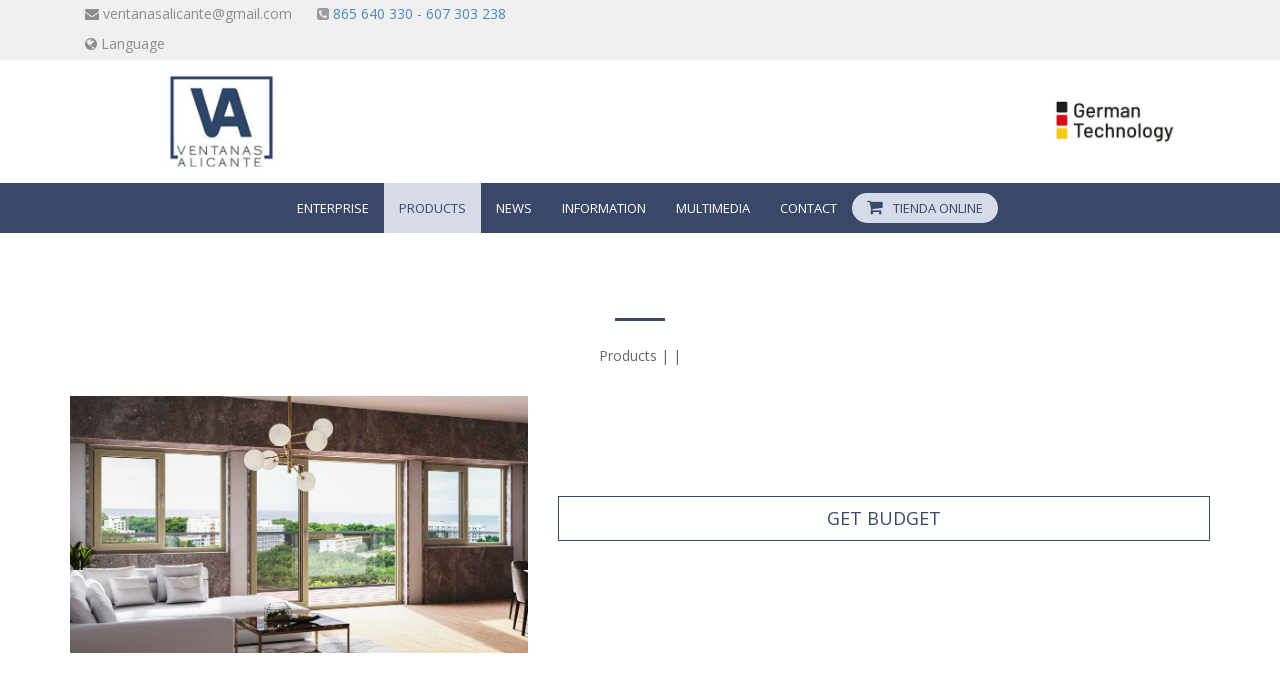

--- FILE ---
content_type: text/html; charset=UTF-8
request_url: https://ventanasalicante.es/al/productos/corredera-1
body_size: 3237
content:
<!DOCTYPE html>
<html>
    <head>

		
        <meta charset="UTF-8" />
		<meta http-equiv="X-UA-Compatible" content="IE=edge">
		<meta name="viewport" content="width=device-width, initial-scale=1">
                            

        <title>                            Products | ventanasalicante.es
                                </title>
        <link rel="icon" type="image/png" href="/img/store/favicon-ventanasalicante.jpg" />
            
        
        <link rel="stylesheet" href="/css/1fa2a64.css"/>
        <link href="/bundles/frontend/plugins/Light-Box/css/humbleLightBox.css" rel="stylesheet">
    <link href="/bundles/frontend/css/frontend/font-awesome.min.css" rel="stylesheet">
    <link href="/bundles/frontend/css/frontend/flaticon.css" rel="stylesheet">
    <link href="https://fonts.googleapis.com/css?family=Open+Sans:400,600" rel="stylesheet">

        <link href="/al/dinamic_styles" rel="stylesheet">
        <!-- Google Analytics -->
<script>
(function(i,s,o,g,r,a,m){i['GoogleAnalyticsObject']=r;i[r]=i[r]||function(){
(i[r].q=i[r].q||[]).push(arguments)},i[r].l=1*new Date();a=s.createElement(o),
m=s.getElementsByTagName(o)[0];a.async=1;a.src=g;m.parentNode.insertBefore(a,m)
})(window,document,'script','https://www.google-analytics.com/analytics.js','ga');

ga('create', 'UA-115126298-1', 'auto');
ga('send', 'pageview');
</script>
<!-- End Google Analytics -->

<meta name="google-site-verification" content="hVmRKxJUOvE8yLsJdmXnUDif2mL68vCflm5K31BnGNc" />

<!-- Google Tag Manager -->
<script>(function(w,d,s,l,i){w[l]=w[l]||[];w[l].push({'gtm.start':
new Date().getTime(),event:'gtm.js'});var f=d.getElementsByTagName(s)[0],
j=d.createElement(s),dl=l!='dataLayer'?'&l='+l:'';j.async=true;j.src=
'https://www.googletagmanager.com/gtm.js?id='+i+dl;f.parentNode.insertBefore(j,f);
})(window,document,'script','dataLayer','GTM-MNMR3LV');</script>
<!-- End Google Tag Manager -->

<!-- Global site tag (gtag.js) - Google Ads: 10818276563 -->
<script async src="https://www.googletagmanager.com/gtag/js?id=AW-10818276563"></script>
<script>
  window.dataLayer = window.dataLayer || [];
  function gtag(){dataLayer.push(arguments);}
  gtag('js', new Date());

  gtag('config', 'AW-10818276563');
</script>
    </head>
    <body>
        <!-- Google Tag Manager (noscript) -->
<noscript><iframe src="https://www.googletagmanager.com/ns.html?id=GTM-MNMR3LV"
height="0" width="0" style="display:none;visibility:hidden"></iframe></noscript>
<!-- End Google Tag Manager (noscript) -->
        
    <div class="navbar-wrapper">
        <nav class="menu1 navbar navbar-inverse navbar-static-top hidden-xs">
            <div class="container">

                <div id="navbar1">
                    <div class="row">
                        <div class="col-lg-6 col-md-6 col-sm-8">
                            <ul class="nav navbar-nav">
                                <li class="menu-li"><a class="contact" href="mailto:ventanasalicante@gmail.com"><span><i
                                                    class="fa fa-envelope"
                                                    aria-hidden="true"></i> ventanasalicante@gmail.com</span></a></li>
                                <li class="menu-li"><span class="contactphone"><i class="fa fa-phone-square"
                                                                                  aria-hidden="true"></i> <a href="tel:865 640 330 - 607 303 238"> 865 640 330 - 607 303 238</a></span>
                                </li>
                                <li class="menu-li">
                                    <a href="#" class="dropdown-toggle" data-toggle="dropdown" role="button"
                                       aria-haspopup="true" aria-expanded="false"><span><i class="fa fa-globe"
                                                                                           aria-hidden="true"></i> Language</span></a>
                                    <ul class="dropdown-menu-custom">
    <li><a href="/al/util/locale_change/es">Spanish</a></li>
            <li class="divider"></li>
        <li><a href="/al/util/locale_change/al">German</a></li>
            <li class="divider"></li>
        <li><a href="/al/util/locale_change/en">English</a></li>
    </ul>
                                </li>
                            </ul>
                        </div>
                        <div class="col-lg-6 col-md-6 col-sm-4 hidden-xs">
                            <div class='iconos'>
                                                            </div>
                        </div>

                    </div>

                </div>
            </div>
        </nav>
        <div class="container">
            <div class="col-xs-4 Logo">
                <a href="/al/"><img class="img-responsive" src="/img/store/1_4_logo-ventanasalicante.jpg"
                                                  alt="ventanasalicante.es"/></a>
            </div>
            <div class="col-xs-2 col-xs-offset-6 Logo">
                <img class="img-responsive" src="/bundles/frontend/images/frontend/logo-germany-technology.jpg">
            </div>
        </div>
        <nav class="menu2 navbar navbar-inverse navbar-static-top">
            <div class="container container-resposive-contact">
                <div class="navbar-header">
                    <button type="button" class="navbar-toggle collapsed" data-toggle="collapse" data-target="#navbar"
                            aria-expanded="false" aria-controls="navbar">
                        <span class="sr-only">Toggle navigation</span>
                        <span class="icon-bar"></span>
                        <span class="icon-bar"></span>
                        <span class="icon-bar"></span>
                    </button>
                </div>
                <div id="navbar" class="navbar-collapse collapse">
                    <input type="hidden" id="section_active" value="#products">
                    <ul class="nav navbar-nav" id="nav-bar-responsive-custom">
                                    <li id="enterprise"><a href="/al/empresa">ENTERPRISE</a></li>
                    <li id="products"><a href="/al/productos">PRODUCTS</a></li>
                    <li id="news"><a href="/al/promociones">NEWS</a></li>
                    <li id="information"><a href="/al/noticias">INFORMATION</a></li>
                                        <li id="multimedia"><a href="/al/multimedia">MULTIMEDIA</a></li>
                    <li id="contact"><a href="/al/contacto">CONTACT</a></li>
        
    <li id="budget" class="item-store-online">
        <a href="https://laventanaperfecta.es" target="_blank">
            <i class="fa fa-shopping-cart"></i>
            TIENDA ONLINE
        </a>
    </li>
                    </ul>
                    <div class=" hidden-lg hidden-md hidden-sm  col-xs-12 nav-bar-hidden">

                            <div class='col-xs-12 iconos'>
                                                            </div>


                            <div class="contact-hidden">
                            <a class="contact not-f-h" href="mailto:ventanasalicante@gmail.com"><span><i
                                            class="fa fa-envelope"
                                            aria-hidden="true"></i> ventanasalicante@gmail.com</span></a>
                                        <span class="contactphone"><i class="fa fa-phone-square"
                                                                      aria-hidden="true"></i> 865 640 330 - 607 303 238</span>
                            <a href="#" class="dropdown-toggle not-f-h" data-toggle="dropdown" role="button"
                               aria-haspopup="true" aria-expanded="false"><span><i class="fa fa-globe"
                                                                                   aria-hidden="true"></i> Language</span></a>
                            <ul class="dropdown-menu-custom">
    <li><a href="/al/util/locale_change/es">Spanish</a></li>
            <li class="divider"></li>
        <li><a href="/al/util/locale_change/al">German</a></li>
            <li class="divider"></li>
        <li><a href="/al/util/locale_change/en">English</a></li>
    </ul>
                            </div>
                    </div>
                </div>
            </div>

        </nav>
    </div>
                                                
    <section class="section-custom-first">
        <div class="title col-lg-12">
            <h2 class="title_section2"><span></span><label class="linea blue border_color_main_color"></label></h2>

            <p id="detailsProductTitle">
                <a class="custom-a" href="/al/productos">Products</a> |
                <a class="custom-a"
                   href="/al/productos/categoria/ventanas-de-pvc"></a>
                |
                
            </p>
        </div>
    </section>
    <section class="section-custom-first">
        <div class="container">
        <div class="row">
            <div class="col-lg-5 col-md-5 col-sm-12 col-xs-12">
                <div id="myCarousel" class="carousel slide" data-ride="carousel">


                    <div class="carousel-inner" role="listbox">
                                                    <div  class="item active item-custom-product">
                                <img  class="img-responsive" src="/img/product/corredera.jpg">

                            </div>
                                            </div>
                                    </div>
                            </div>
            <div class="col-lg-7 col-md-7 col-sm-12 col-xs-12 no-margin-p">
                <p></p>
                <a class="btn btn-lg btn-default btn-custom-product border_color_main_color main_color"
                   href="/al/contacto">GET BUDGET</a>
            </div>
        </div>
        </div>
    </section>
        

    <footer>
        <div class="footer1">
            <div class="container">
                <div class="col-lg-10 col-lg-offset-1">
                    <div class="row">
                        <div class="col-lg-4 col-md-4 col-xs-12">
                            <h4>SITEMAP</h4>
                            <ul>
                                            <li><a href="/al/empresa">Enterprise</a></li>
                    <li><a href="/al/productos">Products</a></li>
                    <li><a href="/al/promociones">News</a></li>
                    <li><a href="/al/noticias">Information</a></li>
                                        <li><a href="/al/multimedia">Multimedia</a></li>
                    <li><a href="/al/contacto">Contact</a></li>
        
    <li id="budget">
        <a href="https://laventanaperfecta.es" target="_blank">
            Tienda Online
        </a>
    </li>
                            </ul>
                        </div>
                        <div class="col-lg-4 col-md-4 col-xs-12">
                            <h4>PRODUCTS</h4>
                            <ul>
                                                                        <li>
        <a href="/al/productos/categoria/ventanas-de-pvc"></a>
    </li>
    <li>
        <a href="/al/productos/categoria/ventanas-de-aluminio-1"></a>
    </li>
                                                            </ul>
                        </div>
                        <div class="col-lg-4 col-md-4 col-xs-12">
                            <h4>CONTACT</h4>

                            <div class="Contacto">
                                <span><a href="mailto:ventanasalicante@gmail.com">ventanasalicante@gmail.com</a></span>
                                <span>865 640 330 - 607 303 238</span>
                                <span></span>
                            </div>
                            <div class="Direccion">
                                <span><p>Av. Oscar Espla N&ordm;18 <br />03003 Alicante</p>
<p>&nbsp;</p>
<p>&nbsp;</p>
<p>&nbsp;</p></span>
                            </div>
                            <div class='iconos'>
                                                            </div>
                        </div>
                    </div>
                </div>
            </div>
        </div>
        <div class="footer2">
            <div class="container">
                <div class="row">
                    <a href="/al/avisolegal">LEGAL ADVICE</a> | <a
                            href="/al/politicaprivacidad">POLITICS OF PRIVACY</a> | <a
                            href="/al/politicacookies">POLITICS OF COOKIES</a> | <a href="http://www.uebart.com" target="_blank"><img src="/img/disseny-uebart.png" width="92" height="16" alt="diseño web valencia" /></a> 
                </div>
            </div>
        </div>
    </footer>

    <input id="flash_bag" type="hidden" value="/al/flash_bag">
    <input id="count_image" type="hidden" value="/al/count_image">
    <input id="get_placement_type" type="hidden" value="/al/presupuestador/getPlacementType">
    <input id="directory_server_images_slider" type="hidden"
           value="/bundles/frontend/images/frontend/Product/slider/">
                    
    <!-- Just for debugging purposes. Don't actually copy these 2 lines! -->
    <!--[if lt IE 9]>
    <script src="/bundles/frontend/js/frontend/ie8-responsive-file-warning.js"></script><![endif]-->
    <script src="/bundles/frontend/js/frontend/ie-emulation-modes-warning.js"></script>
    <!-- HTML5 shim and Respond.js for IE8 support of HTML5 elements and media queries -->
    <!--[if lt IE 9]>
    <script src="https://oss.maxcdn.com/html5shiv/3.7.3/html5shiv.min.js"></script>
    <script src="https://oss.maxcdn.com/respond/1.4.2/respond.min.js"></script>
    <![endif]-->

    <!-- Placed at the end of the document so the pages load faster -->
    <script src="https://ajax.googleapis.com/ajax/libs/jquery/1.12.4/jquery.min.js"></script>
    <script>window.jQuery || document.write('<script src="/bundles/frontend/js/jquery.min.js"><\/script>')</script>
        <script src="/js/26f1bcf.js"></script>
        <script src="/bundles/frontend/plugins/Leaflet/leaflet.min.js"></script>
    <script src="/bundles/frontend/plugins/ValidateJS/validate.min.js"></script>
    <script src="/bundles/frontend/js/frontend/jquery.carouFredSel.js"></script>

        <script src="/js/ba6a6c2.js"></script>
    
    </body>

</html>


--- FILE ---
content_type: text/css
request_url: https://ventanasalicante.es/bundles/frontend/plugins/Light-Box/css/humbleLightBox.css
body_size: 429
content:
body:after {
    content: url(../img/close2.ico) url(../img/close1.ico);
    display: none;
}

#overlay {
    /*position: absolute;*/
    width: 100%;
    height: 100%;
    position: fixed;
    top: 0;
    left: 0;
    right: 0;
    bottom: 0;
    background-color: rgba(0, 0, 0, .9);
    z-index: 997;
}

#lightBox {
    position: fixed;
    top: 50%;
    left: 50%;
    top: 50%;
    left: 50%;
    -webkit-transform: translate(-50%, -50%);
    -ms-transform: translate(-50%, -50%);
    transform: translate(-50%, -50%);
    z-index: 998;
    border: 3px solid antiquewhite;
    border-radius: 3px;
}

#centeredImg {
    max-width: 100%;
    max-height: 100%;
}

#closeIcon {
    background: url(../img/close2.ico) left no-repeat;
    width: 34px;
    height: 34px;
    padding: 1px;
    position: absolute;
    right: -38px;
    top: 0;
    padding: 0px;
    -webkit-filter: opacity(.25);
    filter: opacity(.25);
}

@media (max-width: 500px) {
    #closeIcon {
        background: url(../img/close1.ico) left no-repeat;
        width: 26px;
        height: 26px;
        right: 1px;
        z-index: 999;
        -webkit-filter: invert(.4);
        filter: invert(.4);
    }
}

#closeIcon:hover {
    -webkit-filter: opacity(.6);
    filter: opacity(.6);
    cursor: pointer;
}

@media (max-width: 500px) {
    #closeIcon:hover {
        -webkit-filter: invert(.6);
        filter: invert(.6);
    }
}

--- FILE ---
content_type: text/css; charset=UTF-8
request_url: https://ventanasalicante.es/al/dinamic_styles
body_size: 648
content:

.footer1 a:hover{
color: #394869!important;
}
.footer2 a:hover{
color: #394869!important;
}

.iconos a:hover{
background: #394869!important;
}
.tableBudget th{
background-color: #394869;
}
#calcBudget1:hover {
background-color: #394869;
}
#backBudget a:hover{
background-color: #394869;
}
.windowType .control input:checked ~ .control__indicator {
background: #394869;
}
.windowType .control:hover input:not([disabled]):checked ~ .control__indicator, .control input:checked:focus ~ .control__indicator {
background: #394869;
}
.windowType .buttonAdd button:hover {
background-color:#394869;
}
.tableBudget th{
background-color: #394869;
}
.yourBudget{
color: #394869!important;
}
.tableBudget td span{
color: #394869 !important;
}
.buttonSendBudget button:hover{
background-color: #394869;
}
.contact-form .btn {
background-color: #394869 !important;
border-color: #394869 !important;
}
.carousel-indicators-custom-product .active{
background-color: #394869!important;
}
.carousel-indicators-custom-product .active{
background-color: #394869!important;
}
.slider-handle.custom::before{
color: #394869!important;
}
.product-pdf a {
color: #394869!important;
}
.btn-custom-product:hover{
background-color: #394869;
border-color: #394869!important;
}
.main_color{
color: #394869!important;
}
#backgroundfinished{
background:rgba(57,72,105,0.3)
}
.indicator{
background: url(/bundles/frontend/images/frontend/triangle.png);
background-repeat: no-repeat;
}
.border_color_main_color{
border-color: #394869!important;
}
.tableBudget thead tr{
background:#394869!important;

}
.parallax-fondo{
background-image:url(/bundles/frontend/images/frontend/background.jpg)
}
.parallax-fondo-caption,.portfolio-box-caption{
background:rgba(57,72,105,0.8)!important;
}
.profiles_hardware_img{
cursor:pointer;
border:1px solid #CCC;
display: inline;

}
.menu2{
background-color: #394869!important;
}

.menu2 .section_active, .menu2 li:hover{
    background-color:#d7dae8!important;

}

.menu2 .section_active, .menu2 li.item-store-online{
background-color:#d7dae8!important;

}

.menu2 .section_active, .menu2 li.item-store-online a{
    color:#394869!important;

}

.menu2 .section_active > a, .menu2 .section_active > a:hover, .menu2 a:hover{
    color:#394869!important;
}
.txt_total{
background-color: #394869
}


.show_product:hover, .show_product:focus, .show_product:active{
    background-color:#394869!important;
    border-color: white!important;
    color: white!important;
}

.show_product:hover>.home_span, .show_product:focus>.home_span, .show_product:active>.home_span{
    border-color: white!important;
    color: white!important;
}

.home_span{
    border-color: #394869 !important;
    color: #394869 !important;
}


--- FILE ---
content_type: application/javascript
request_url: https://ventanasalicante.es/bundles/frontend/plugins/ValidateJS/validate.min.js
body_size: 2727
content:
/*
 * validate.js 2.0.1
 * Copyright (c) 2011 - 2015 Rick Harrison, http://rickharrison.me
 * validate.js is open sourced under the MIT license.
 * Portions of validate.js are inspired by CodeIgniter.
 * http://rickharrison.github.com/validate.js
 */
(function(r,t,l){var u={required:"The %s field is required.",matches:"The %s field does not match the %s field.","default":"The %s field is still set to default, please change.",valid_email:"The %s field must contain a valid email address.",valid_emails:"The %s field must contain all valid email addresses.",min_length:"The %s field must be at least %s characters in length.",max_length:"The %s field must not exceed %s characters in length.",exact_length:"The %s field must be exactly %s characters in length.",
        greater_than:"The %s field must contain a number greater than %s.",less_than:"The %s field must contain a number less than %s.",alpha:"The %s field must only contain alphabetical characters.",alpha_numeric:"The %s field must only contain alpha-numeric characters.",alpha_dash:"The %s field must only contain alpha-numeric characters, underscores, and dashes.",numeric:"The %s field must contain only numbers.",integer:"The %s field must contain an integer.",decimal:"The %s field must contain a decimal number.",
        is_natural:"The %s field must contain only positive numbers.",is_natural_no_zero:"The %s field must contain a number greater than zero.",valid_ip:"The %s field must contain a valid IP.",valid_base64:"The %s field must contain a base64 string.",valid_credit_card:"The %s field must contain a valid credit card number.",is_file_type:"The %s field must contain only %s files.",valid_url:"The %s field must contain a valid URL.",greater_than_date:"The %s field must contain a more recent date than %s.",less_than_date:"The %s field must contain an older date than %s.",
        greater_than_or_equal_date:"The %s field must contain a date that's at least as recent as %s.",less_than_or_equal_date:"The %s field must contain a date that's %s or older."},v=function(a){},w=/^(.+?)\[(.+)\]$/,g=/^[0-9]+$/,x=/^\-?[0-9]+$/,m=/^\-?[0-9]*\.?[0-9]+$/,q=/^[a-zA-Z0-9.!#$%&'*+/=?^_`{|}~-]+@[a-zA-Z0-9](?:[a-zA-Z0-9-]{0,61}[a-zA-Z0-9])?(?:\.[a-zA-Z0-9](?:[a-zA-Z0-9-]{0,61}[a-zA-Z0-9])?)*$/,y=/^[a-z]+$/i,z=/^[a-z0-9]+$/i,A=/^[a-z0-9_\-]+$/i,B=/^[0-9]+$/i,C=/^[1-9][0-9]*$/i,D=/^((25[0-5]|2[0-4][0-9]|1[0-9]{2}|[0-9]{1,2})\.){3}(25[0-5]|2[0-4][0-9]|1[0-9]{2}|[0-9]{1,2})$/i,
    E=/[^a-zA-Z0-9\/\+=]/i,F=/^[\d\-\s]+$/,G=/^((http|https):\/\/(\w+:{0,1}\w*@)?(\S+)|)(:[0-9]+)?(\/|\/([\w#!:.?+=&%@!\-\/]))?$/,H=/\d{4}-\d{1,2}-\d{1,2}/,f=function(a,c,b){this.callback=b||v;this.errors=[];this.fields={};this.form=this._formByNameOrNode(a)||{};this.messages={};this.handlers={};this.conditionals={};a=0;for(b=c.length;a<b;a++){var d=c[a];if((d.name||d.names)&&d.rules)if(d.names)for(var n=0,f=d.names.length;n<f;n++)this._addField(d,d.names[n]);else this._addField(d,d.name);else console.warn("validate.js: The following field is being skipped due to a misconfiguration:"),
        console.warn(d),console.warn("Check to ensure you have properly configured a name and rules for this field")}var e=this.form.onsubmit;this.form.onsubmit=function(a){return function(b){try{return a._validateForm(b)&&(e===l||e())}catch(c){}}}(this)},p=function(a,c){var b;if(0<a.length&&("radio"===a[0].type||"checkbox"===a[0].type))for(b=0,elementLength=a.length;b<elementLength;b++){if(a[b].checked)return a[b][c]}else return a[c]};f.prototype.setMessage=function(a,c){this.messages[a]=c;return this};
    f.prototype.registerCallback=function(a,c){a&&"string"===typeof a&&c&&"function"===typeof c&&(this.handlers[a]=c);return this};f.prototype.registerConditional=function(a,c){a&&"string"===typeof a&&c&&"function"===typeof c&&(this.conditionals[a]=c);return this};f.prototype._formByNameOrNode=function(a){return"object"===typeof a?a:t.forms[a]};f.prototype._addField=function(a,c){this.fields[c]={name:c,display:a.display||c,rules:a.rules,depends:a.depends,id:null,element:null,type:null,value:null,checked:null}};
    f.prototype._validateForm=function(a){this.errors=[];for(var c in this.fields)if(this.fields.hasOwnProperty(c)){var b=this.fields[c]||{},d=this.form[b.name];d&&d!==l&&(b.id=p(d,"id"),b.element=d,b.type=0<d.length?d[0].type:d.type,b.value=p(d,"value"),b.checked=p(d,"checked"),b.depends&&"function"===typeof b.depends?b.depends.call(this,b)&&this._validateField(b):b.depends&&"string"===typeof b.depends&&this.conditionals[b.depends]?this.conditionals[b.depends].call(this,b)&&this._validateField(b):this._validateField(b))}"function"===
    typeof this.callback&&this.callback(this.errors,a);0<this.errors.length&&(a&&a.preventDefault?a.preventDefault():event&&(event.returnValue=!1));return!0};f.prototype._validateField=function(a){var c,b,d=a.rules.split("|"),f=a.rules.indexOf("required"),I=!a.value||""===a.value||a.value===l;c=0;for(ruleLength=d.length;c<ruleLength;c++){var e=d[c];b=null;var h=!1,k=w.exec(e);if(-1!==f||-1!==e.indexOf("!callback_")||!I)if(k&&(e=k[1],b=k[2]),"!"===e.charAt(0)&&(e=e.substring(1,e.length)),"function"===
        typeof this._hooks[e]?this._hooks[e].apply(this,[a,b])||(h=!0):"callback_"===e.substring(0,9)&&(e=e.substring(9,e.length),"function"===typeof this.handlers[e]&&!1===this.handlers[e].apply(this,[a.value,b,a])&&(h=!0)),h){k=this.messages[a.name+"."+e]||this.messages[e]||u[e];h="An error has occurred with the "+a.display+" field.";k&&(h=k.replace("%s",a.display),b&&(h=h.replace("%s",this.fields[b]?this.fields[b].display:b)));var g;for(b=0;b<this.errors.length;b+=1)a.id===this.errors[b].id&&(g=this.errors[b]);
        e=g||{id:a.id,display:a.display,element:a.element,name:a.name,message:h,messages:[],rule:e};e.messages.push(h);g||this.errors.push(e)}}};f.prototype._getValidDate=function(a){if(!a.match("today")&&!a.match(H))return!1;var c=new Date;a.match("today")||(a=a.split("-"),c.setFullYear(a[0]),c.setMonth(a[1]-1),c.setDate(a[2]));return c};f.prototype._hooks={required:function(a){var c=a.value;return"checkbox"===a.type||"radio"===a.type?!0===a.checked:null!==c&&""!==c},"default":function(a,c){return a.value!==
        c},matches:function(a,c){var b=this.form[c];return b?a.value===b.value:!1},valid_email:function(a){return q.test(a.value)},valid_emails:function(a){a=a.value.split(/\s*,\s*/g);for(var c=0,b=a.length;c<b;c++)if(!q.test(a[c]))return!1;return!0},min_length:function(a,c){return g.test(c)?a.value.length>=parseInt(c,10):!1},max_length:function(a,c){return g.test(c)?a.value.length<=parseInt(c,10):!1},exact_length:function(a,c){return g.test(c)?a.value.length===parseInt(c,10):!1},greater_than:function(a,
                                                                                                                                                                                                                                                                                                                                                                                                                                                                                                                           c){return m.test(a.value)?parseFloat(a.value)>parseFloat(c):!1},less_than:function(a,c){return m.test(a.value)?parseFloat(a.value)<parseFloat(c):!1},alpha:function(a){return y.test(a.value)},alpha_numeric:function(a){return z.test(a.value)},alpha_dash:function(a){return A.test(a.value)},numeric:function(a){return g.test(a.value)},integer:function(a){return x.test(a.value)},decimal:function(a){return m.test(a.value)},is_natural:function(a){return B.test(a.value)},is_natural_no_zero:function(a){return C.test(a.value)},
        valid_ip:function(a){return D.test(a.value)},valid_base64:function(a){return E.test(a.value)},valid_url:function(a){return G.test(a.value)},valid_credit_card:function(a){if(!F.test(a.value))return!1;var c=0,b=0,d=!1;a=a.value.replace(/\D/g,"");for(var f=a.length-1;0<=f;f--)b=a.charAt(f),b=parseInt(b,10),d&&9<(b*=2)&&(b-=9),c+=b,d=!d;return 0===c%10},is_file_type:function(a,c){if("file"!==a.type)return!0;var b=a.value.substr(a.value.lastIndexOf(".")+1),d=c.split(","),f=!1,g=0,e=d.length;for(g;g<e;g++)b.toUpperCase()==
        d[g].toUpperCase()&&(f=!0);return f},greater_than_date:function(a,c){var b=this._getValidDate(a.value),d=this._getValidDate(c);return d&&b?b>d:!1},less_than_date:function(a,c){var b=this._getValidDate(a.value),d=this._getValidDate(c);return d&&b?b<d:!1},greater_than_or_equal_date:function(a,c){var b=this._getValidDate(a.value),d=this._getValidDate(c);return d&&b?b>=d:!1},less_than_or_equal_date:function(a,c){var b=this._getValidDate(a.value),d=this._getValidDate(c);return d&&b?b<=d:!1}};r.FormValidator=
        f})(window,document);"undefined"!==typeof module&&module.exports&&(module.exports=FormValidator);

--- FILE ---
content_type: text/plain
request_url: https://www.google-analytics.com/j/collect?v=1&_v=j102&a=1471084592&t=pageview&_s=1&dl=https%3A%2F%2Fventanasalicante.es%2Fal%2Fproductos%2Fcorredera-1&ul=en-us%40posix&dt=Products%20%7C%20ventanasalicante.es&sr=1280x720&vp=1280x720&_u=IEBAAEABAAAAACAAI~&jid=1032983552&gjid=88553439&cid=760585184.1768827352&tid=UA-115126298-1&_gid=1651431432.1768827352&_r=1&_slc=1&z=1911182018
body_size: -452
content:
2,cG-QQXSDQM1LH

--- FILE ---
content_type: application/javascript
request_url: https://ventanasalicante.es/js/ba6a6c2.js
body_size: 33303
content:
/*! =======================================================
                      VERSION  9.1.3              
========================================================= */
"use strict";var _typeof="function"==typeof Symbol&&"symbol"==typeof Symbol.iterator?function(a){return typeof a}:function(a){return a&&"function"==typeof Symbol&&a.constructor===Symbol?"symbol":typeof a},windowIsDefined="object"===("undefined"==typeof window?"undefined":_typeof(window));!function(a){if("function"==typeof define&&define.amd)define(["jquery"],a);else if("object"===("undefined"==typeof module?"undefined":_typeof(module))&&module.exports){var b;try{b=require("jquery")}catch(c){b=null}module.exports=a(b)}else window&&(window.Slider=a(window.jQuery))}(function(a){var b="slider",c="bootstrapSlider";windowIsDefined&&!window.console&&(window.console={}),windowIsDefined&&!window.console.log&&(window.console.log=function(){}),windowIsDefined&&!window.console.warn&&(window.console.warn=function(){});var d;return function(a){function b(){}function c(a){function c(b){b.prototype.option||(b.prototype.option=function(b){a.isPlainObject(b)&&(this.options=a.extend(!0,this.options,b))})}function e(b,c){a.fn[b]=function(e){if("string"==typeof e){for(var g=d.call(arguments,1),h=0,i=this.length;i>h;h++){var j=this[h],k=a.data(j,b);if(k)if(a.isFunction(k[e])&&"_"!==e.charAt(0)){var l=k[e].apply(k,g);if(void 0!==l&&l!==k)return l}else f("no such method '"+e+"' for "+b+" instance");else f("cannot call methods on "+b+" prior to initialization; attempted to call '"+e+"'")}return this}var m=this.map(function(){var d=a.data(this,b);return d?(d.option(e),d._init()):(d=new c(this,e),a.data(this,b,d)),a(this)});return!m||m.length>1?m:m[0]}}if(a){var f="undefined"==typeof console?b:function(a){console.error(a)};return a.bridget=function(a,b){c(b),e(a,b)},a.bridget}}var d=Array.prototype.slice;c(a)}(a),function(a){function e(b,c){function d(a,b){var c="data-slider-"+b.replace(/_/g,"-"),d=a.getAttribute(c);try{return JSON.parse(d)}catch(e){return d}}this._state={value:null,enabled:null,offset:null,size:null,percentage:null,inDrag:!1,over:!1},"string"==typeof b?this.element=document.querySelector(b):b instanceof HTMLElement&&(this.element=b),c=c?c:{};for(var e=Object.keys(this.defaultOptions),f=0;f<e.length;f++){var h=e[f],i=c[h];i="undefined"!=typeof i?i:d(this.element,h),i=null!==i?i:this.defaultOptions[h],this.options||(this.options={}),this.options[h]=i}"vertical"!==this.options.orientation||"top"!==this.options.tooltip_position&&"bottom"!==this.options.tooltip_position?"horizontal"!==this.options.orientation||"left"!==this.options.tooltip_position&&"right"!==this.options.tooltip_position||(this.options.tooltip_position="top"):this.options.tooltip_position="right";var j,k,l,m,n,o=this.element.style.width,p=!1,q=this.element.parentNode;if(this.sliderElem)p=!0;else{this.sliderElem=document.createElement("div"),this.sliderElem.className="slider";var r=document.createElement("div");r.className="slider-track",k=document.createElement("div"),k.className="slider-track-low",j=document.createElement("div"),j.className="slider-selection",l=document.createElement("div"),l.className="slider-track-high",m=document.createElement("div"),m.className="slider-handle min-slider-handle",m.setAttribute("role","slider"),m.setAttribute("aria-valuemin",this.options.min),m.setAttribute("aria-valuemax",this.options.max),n=document.createElement("div"),n.className="slider-handle max-slider-handle",n.setAttribute("role","slider"),n.setAttribute("aria-valuemin",this.options.min),n.setAttribute("aria-valuemax",this.options.max),r.appendChild(k),r.appendChild(j),r.appendChild(l);var s=Array.isArray(this.options.labelledby);if(s&&this.options.labelledby[0]&&m.setAttribute("aria-labelledby",this.options.labelledby[0]),s&&this.options.labelledby[1]&&n.setAttribute("aria-labelledby",this.options.labelledby[1]),!s&&this.options.labelledby&&(m.setAttribute("aria-labelledby",this.options.labelledby),n.setAttribute("aria-labelledby",this.options.labelledby)),this.ticks=[],Array.isArray(this.options.ticks)&&this.options.ticks.length>0){for(this.ticksContainer=document.createElement("div"),this.ticksContainer.className="slider-tick-container",f=0;f<this.options.ticks.length;f++){var t=document.createElement("div");t.className="slider-tick",this.ticks.push(t),this.ticksContainer.appendChild(t)}j.className+=" tick-slider-selection"}if(this.tickLabels=[],Array.isArray(this.options.ticks_labels)&&this.options.ticks_labels.length>0)for(this.tickLabelContainer=document.createElement("div"),this.tickLabelContainer.className="slider-tick-label-container",f=0;f<this.options.ticks_labels.length;f++){var u=document.createElement("div"),v=0===this.options.ticks_positions.length,w=this.options.reversed&&v?this.options.ticks_labels.length-(f+1):f;u.className="slider-tick-label",u.innerHTML=this.options.ticks_labels[w],this.tickLabels.push(u),this.tickLabelContainer.appendChild(u)}var x=function(a){var b=document.createElement("div");b.className="tooltip-arrow";var c=document.createElement("div");c.className="tooltip-inner",a.appendChild(b),a.appendChild(c)},y=document.createElement("div");y.className="tooltip tooltip-main",y.setAttribute("role","presentation"),x(y);var z=document.createElement("div");z.className="tooltip tooltip-min",z.setAttribute("role","presentation"),x(z);var A=document.createElement("div");A.className="tooltip tooltip-max",A.setAttribute("role","presentation"),x(A),this.sliderElem.appendChild(r),this.sliderElem.appendChild(y),this.sliderElem.appendChild(z),this.sliderElem.appendChild(A),this.tickLabelContainer&&this.sliderElem.appendChild(this.tickLabelContainer),this.ticksContainer&&this.sliderElem.appendChild(this.ticksContainer),this.sliderElem.appendChild(m),this.sliderElem.appendChild(n),q.insertBefore(this.sliderElem,this.element),this.element.style.display="none"}if(a&&(this.$element=a(this.element),this.$sliderElem=a(this.sliderElem)),this.eventToCallbackMap={},this.sliderElem.id=this.options.id,this.touchCapable="ontouchstart"in window||window.DocumentTouch&&document instanceof window.DocumentTouch,this.touchX=0,this.touchY=0,this.tooltip=this.sliderElem.querySelector(".tooltip-main"),this.tooltipInner=this.tooltip.querySelector(".tooltip-inner"),this.tooltip_min=this.sliderElem.querySelector(".tooltip-min"),this.tooltipInner_min=this.tooltip_min.querySelector(".tooltip-inner"),this.tooltip_max=this.sliderElem.querySelector(".tooltip-max"),this.tooltipInner_max=this.tooltip_max.querySelector(".tooltip-inner"),g[this.options.scale]&&(this.options.scale=g[this.options.scale]),p===!0&&(this._removeClass(this.sliderElem,"slider-horizontal"),this._removeClass(this.sliderElem,"slider-vertical"),this._removeClass(this.tooltip,"hide"),this._removeClass(this.tooltip_min,"hide"),this._removeClass(this.tooltip_max,"hide"),["left","top","width","height"].forEach(function(a){this._removeProperty(this.trackLow,a),this._removeProperty(this.trackSelection,a),this._removeProperty(this.trackHigh,a)},this),[this.handle1,this.handle2].forEach(function(a){this._removeProperty(a,"left"),this._removeProperty(a,"top")},this),[this.tooltip,this.tooltip_min,this.tooltip_max].forEach(function(a){this._removeProperty(a,"left"),this._removeProperty(a,"top"),this._removeProperty(a,"margin-left"),this._removeProperty(a,"margin-top"),this._removeClass(a,"right"),this._removeClass(a,"top")},this)),"vertical"===this.options.orientation?(this._addClass(this.sliderElem,"slider-vertical"),this.stylePos="top",this.mousePos="pageY",this.sizePos="offsetHeight"):(this._addClass(this.sliderElem,"slider-horizontal"),this.sliderElem.style.width=o,this.options.orientation="horizontal",this.stylePos="left",this.mousePos="pageX",this.sizePos="offsetWidth"),this._setTooltipPosition(),Array.isArray(this.options.ticks)&&this.options.ticks.length>0&&(this.options.max=Math.max.apply(Math,this.options.ticks),this.options.min=Math.min.apply(Math,this.options.ticks)),Array.isArray(this.options.value)?(this.options.range=!0,this._state.value=this.options.value):this.options.range?this._state.value=[this.options.value,this.options.max]:this._state.value=this.options.value,this.trackLow=k||this.trackLow,this.trackSelection=j||this.trackSelection,this.trackHigh=l||this.trackHigh,"none"===this.options.selection&&(this._addClass(this.trackLow,"hide"),this._addClass(this.trackSelection,"hide"),this._addClass(this.trackHigh,"hide")),this.handle1=m||this.handle1,this.handle2=n||this.handle2,p===!0)for(this._removeClass(this.handle1,"round triangle"),this._removeClass(this.handle2,"round triangle hide"),f=0;f<this.ticks.length;f++)this._removeClass(this.ticks[f],"round triangle hide");var B=["round","triangle","custom"],C=-1!==B.indexOf(this.options.handle);if(C)for(this._addClass(this.handle1,this.options.handle),this._addClass(this.handle2,this.options.handle),f=0;f<this.ticks.length;f++)this._addClass(this.ticks[f],this.options.handle);this._state.offset=this._offset(this.sliderElem),this._state.size=this.sliderElem[this.sizePos],this.setValue(this._state.value),this.handle1Keydown=this._keydown.bind(this,0),this.handle1.addEventListener("keydown",this.handle1Keydown,!1),this.handle2Keydown=this._keydown.bind(this,1),this.handle2.addEventListener("keydown",this.handle2Keydown,!1),this.mousedown=this._mousedown.bind(this),this.touchstart=this._touchstart.bind(this),this.touchmove=this._touchmove.bind(this),this.touchCapable&&(this.sliderElem.addEventListener("touchstart",this.touchstart,!1),this.sliderElem.addEventListener("touchmove",this.touchmove,!1)),this.sliderElem.addEventListener("mousedown",this.mousedown,!1),this.resize=this._resize.bind(this),window.addEventListener("resize",this.resize,!1),"hide"===this.options.tooltip?(this._addClass(this.tooltip,"hide"),this._addClass(this.tooltip_min,"hide"),this._addClass(this.tooltip_max,"hide")):"always"===this.options.tooltip?(this._showTooltip(),this._alwaysShowTooltip=!0):(this.showTooltip=this._showTooltip.bind(this),this.hideTooltip=this._hideTooltip.bind(this),this.sliderElem.addEventListener("mouseenter",this.showTooltip,!1),this.sliderElem.addEventListener("mouseleave",this.hideTooltip,!1),this.handle1.addEventListener("focus",this.showTooltip,!1),this.handle1.addEventListener("blur",this.hideTooltip,!1),this.handle2.addEventListener("focus",this.showTooltip,!1),this.handle2.addEventListener("blur",this.hideTooltip,!1)),this.options.enabled?this.enable():this.disable()}var f={formatInvalidInputErrorMsg:function(a){return"Invalid input value '"+a+"' passed in"},callingContextNotSliderInstance:"Calling context element does not have instance of Slider bound to it. Check your code to make sure the JQuery object returned from the call to the slider() initializer is calling the method"},g={linear:{toValue:function(a){var b=a/100*(this.options.max-this.options.min),c=!0;if(this.options.ticks_positions.length>0){for(var d,e,f,g=0,h=1;h<this.options.ticks_positions.length;h++)if(a<=this.options.ticks_positions[h]){d=this.options.ticks[h-1],f=this.options.ticks_positions[h-1],e=this.options.ticks[h],g=this.options.ticks_positions[h];break}var i=(a-f)/(g-f);b=d+i*(e-d),c=!1}var j=c?this.options.min:0,k=j+Math.round(b/this.options.step)*this.options.step;return k<this.options.min?this.options.min:k>this.options.max?this.options.max:k},toPercentage:function(a){if(this.options.max===this.options.min)return 0;if(this.options.ticks_positions.length>0){for(var b,c,d,e=0,f=0;f<this.options.ticks.length;f++)if(a<=this.options.ticks[f]){b=f>0?this.options.ticks[f-1]:0,d=f>0?this.options.ticks_positions[f-1]:0,c=this.options.ticks[f],e=this.options.ticks_positions[f];break}if(f>0){var g=(a-b)/(c-b);return d+g*(e-d)}}return 100*(a-this.options.min)/(this.options.max-this.options.min)}},logarithmic:{toValue:function(a){var b=0===this.options.min?0:Math.log(this.options.min),c=Math.log(this.options.max),d=Math.exp(b+(c-b)*a/100);return d=this.options.min+Math.round((d-this.options.min)/this.options.step)*this.options.step,d<this.options.min?this.options.min:d>this.options.max?this.options.max:d},toPercentage:function(a){if(this.options.max===this.options.min)return 0;var b=Math.log(this.options.max),c=0===this.options.min?0:Math.log(this.options.min),d=0===a?0:Math.log(a);return 100*(d-c)/(b-c)}}};d=function(a,b){return e.call(this,a,b),this},d.prototype={_init:function(){},constructor:d,defaultOptions:{id:"",min:0,max:10,step:1,precision:0,orientation:"horizontal",value:5,range:!1,selection:"before",tooltip:"show",tooltip_split:!1,handle:"round",reversed:!1,enabled:!0,formatter:function(a){return Array.isArray(a)?a[0]+" : "+a[1]:a},natural_arrow_keys:!1,ticks:[],ticks_positions:[],ticks_labels:[],ticks_snap_bounds:0,scale:"linear",focus:!1,tooltip_position:null,labelledby:null},getElement:function(){return this.sliderElem},getValue:function(){return this.options.range?this._state.value:this._state.value[0]},setValue:function(a,b,c){a||(a=0);var d=this.getValue();this._state.value=this._validateInputValue(a);var e=this._applyPrecision.bind(this);this.options.range?(this._state.value[0]=e(this._state.value[0]),this._state.value[1]=e(this._state.value[1]),this._state.value[0]=Math.max(this.options.min,Math.min(this.options.max,this._state.value[0])),this._state.value[1]=Math.max(this.options.min,Math.min(this.options.max,this._state.value[1]))):(this._state.value=e(this._state.value),this._state.value=[Math.max(this.options.min,Math.min(this.options.max,this._state.value))],this._addClass(this.handle2,"hide"),"after"===this.options.selection?this._state.value[1]=this.options.max:this._state.value[1]=this.options.min),this.options.max>this.options.min?this._state.percentage=[this._toPercentage(this._state.value[0]),this._toPercentage(this._state.value[1]),100*this.options.step/(this.options.max-this.options.min)]:this._state.percentage=[0,0,100],this._layout();var f=this.options.range?this._state.value:this._state.value[0];return this._setDataVal(f),b===!0&&this._trigger("slide",f),d!==f&&c===!0&&this._trigger("change",{oldValue:d,newValue:f}),this},destroy:function(){this._removeSliderEventHandlers(),this.sliderElem.parentNode.removeChild(this.sliderElem),this.element.style.display="",this._cleanUpEventCallbacksMap(),this.element.removeAttribute("data"),a&&(this._unbindJQueryEventHandlers(),this.$element.removeData("slider"))},disable:function(){return this._state.enabled=!1,this.handle1.removeAttribute("tabindex"),this.handle2.removeAttribute("tabindex"),this._addClass(this.sliderElem,"slider-disabled"),this._trigger("slideDisabled"),this},enable:function(){return this._state.enabled=!0,this.handle1.setAttribute("tabindex",0),this.handle2.setAttribute("tabindex",0),this._removeClass(this.sliderElem,"slider-disabled"),this._trigger("slideEnabled"),this},toggle:function(){return this._state.enabled?this.disable():this.enable(),this},isEnabled:function(){return this._state.enabled},on:function(a,b){return this._bindNonQueryEventHandler(a,b),this},off:function(b,c){a?(this.$element.off(b,c),this.$sliderElem.off(b,c)):this._unbindNonQueryEventHandler(b,c)},getAttribute:function(a){return a?this.options[a]:this.options},setAttribute:function(a,b){return this.options[a]=b,this},refresh:function(){return this._removeSliderEventHandlers(),e.call(this,this.element,this.options),a&&a.data(this.element,"slider",this),this},relayout:function(){return this._resize(),this._layout(),this},_removeSliderEventHandlers:function(){this.handle1.removeEventListener("keydown",this.handle1Keydown,!1),this.handle2.removeEventListener("keydown",this.handle2Keydown,!1),this.showTooltip&&(this.handle1.removeEventListener("focus",this.showTooltip,!1),this.handle2.removeEventListener("focus",this.showTooltip,!1)),this.hideTooltip&&(this.handle1.removeEventListener("blur",this.hideTooltip,!1),this.handle2.removeEventListener("blur",this.hideTooltip,!1)),this.showTooltip&&this.sliderElem.removeEventListener("mouseenter",this.showTooltip,!1),this.hideTooltip&&this.sliderElem.removeEventListener("mouseleave",this.hideTooltip,!1),this.sliderElem.removeEventListener("touchstart",this.touchstart,!1),this.sliderElem.removeEventListener("touchmove",this.touchmove,!1),this.sliderElem.removeEventListener("mousedown",this.mousedown,!1),window.removeEventListener("resize",this.resize,!1)},_bindNonQueryEventHandler:function(a,b){void 0===this.eventToCallbackMap[a]&&(this.eventToCallbackMap[a]=[]),this.eventToCallbackMap[a].push(b)},_unbindNonQueryEventHandler:function(a,b){var c=this.eventToCallbackMap[a];if(void 0!==c)for(var d=0;d<c.length;d++)if(c[d]===b){c.splice(d,1);break}},_cleanUpEventCallbacksMap:function(){for(var a=Object.keys(this.eventToCallbackMap),b=0;b<a.length;b++){var c=a[b];this.eventToCallbackMap[c]=null}},_showTooltip:function(){this.options.tooltip_split===!1?(this._addClass(this.tooltip,"in"),this.tooltip_min.style.display="none",this.tooltip_max.style.display="none"):(this._addClass(this.tooltip_min,"in"),this._addClass(this.tooltip_max,"in"),this.tooltip.style.display="none"),this._state.over=!0},_hideTooltip:function(){this._state.inDrag===!1&&this.alwaysShowTooltip!==!0&&(this._removeClass(this.tooltip,"in"),this._removeClass(this.tooltip_min,"in"),this._removeClass(this.tooltip_max,"in")),this._state.over=!1},_layout:function(){var a;if(a=this.options.reversed?[100-this._state.percentage[0],this.options.range?100-this._state.percentage[1]:this._state.percentage[1]]:[this._state.percentage[0],this._state.percentage[1]],this.handle1.style[this.stylePos]=a[0]+"%",this.handle1.setAttribute("aria-valuenow",this._state.value[0]),this.handle2.style[this.stylePos]=a[1]+"%",this.handle2.setAttribute("aria-valuenow",this._state.value[1]),Array.isArray(this.options.ticks)&&this.options.ticks.length>0){var b="vertical"===this.options.orientation?"height":"width",c="vertical"===this.options.orientation?"marginTop":"marginLeft",d=this._state.size/(this.options.ticks.length-1);if(this.tickLabelContainer){var e=0;if(0===this.options.ticks_positions.length)"vertical"!==this.options.orientation&&(this.tickLabelContainer.style[c]=-d/2+"px"),e=this.tickLabelContainer.offsetHeight;else for(f=0;f<this.tickLabelContainer.childNodes.length;f++)this.tickLabelContainer.childNodes[f].offsetHeight>e&&(e=this.tickLabelContainer.childNodes[f].offsetHeight);"horizontal"===this.options.orientation&&(this.sliderElem.style.marginBottom=e+"px")}for(var f=0;f<this.options.ticks.length;f++){var g=this.options.ticks_positions[f]||this._toPercentage(this.options.ticks[f]);this.options.reversed&&(g=100-g),this.ticks[f].style[this.stylePos]=g+"%",this._removeClass(this.ticks[f],"in-selection"),this.options.range?g>=a[0]&&g<=a[1]&&this._addClass(this.ticks[f],"in-selection"):"after"===this.options.selection&&g>=a[0]?this._addClass(this.ticks[f],"in-selection"):"before"===this.options.selection&&g<=a[0]&&this._addClass(this.ticks[f],"in-selection"),this.tickLabels[f]&&(this.tickLabels[f].style[b]=d+"px","vertical"!==this.options.orientation&&void 0!==this.options.ticks_positions[f]?(this.tickLabels[f].style.position="absolute",this.tickLabels[f].style[this.stylePos]=g+"%",this.tickLabels[f].style[c]=-d/2+"px"):"vertical"===this.options.orientation&&(this.tickLabels[f].style.marginLeft=this.sliderElem.offsetWidth+"px",this.tickLabelContainer.style.marginTop=this.sliderElem.offsetWidth/2*-1+"px"))}}var h;if(this.options.range){h=this.options.formatter(this._state.value),this._setText(this.tooltipInner,h),this.tooltip.style[this.stylePos]=(a[1]+a[0])/2+"%","vertical"===this.options.orientation?this._css(this.tooltip,"margin-top",-this.tooltip.offsetHeight/2+"px"):this._css(this.tooltip,"margin-left",-this.tooltip.offsetWidth/2+"px"),"vertical"===this.options.orientation?this._css(this.tooltip,"margin-top",-this.tooltip.offsetHeight/2+"px"):this._css(this.tooltip,"margin-left",-this.tooltip.offsetWidth/2+"px");var i=this.options.formatter(this._state.value[0]);this._setText(this.tooltipInner_min,i);var j=this.options.formatter(this._state.value[1]);this._setText(this.tooltipInner_max,j),this.tooltip_min.style[this.stylePos]=a[0]+"%","vertical"===this.options.orientation?this._css(this.tooltip_min,"margin-top",-this.tooltip_min.offsetHeight/2+"px"):this._css(this.tooltip_min,"margin-left",-this.tooltip_min.offsetWidth/2+"px"),this.tooltip_max.style[this.stylePos]=a[1]+"%","vertical"===this.options.orientation?this._css(this.tooltip_max,"margin-top",-this.tooltip_max.offsetHeight/2+"px"):this._css(this.tooltip_max,"margin-left",-this.tooltip_max.offsetWidth/2+"px")}else h=this.options.formatter(this._state.value[0]),this._setText(this.tooltipInner,h),this.tooltip.style[this.stylePos]=a[0]+"%","vertical"===this.options.orientation?this._css(this.tooltip,"margin-top",-this.tooltip.offsetHeight/2+"px"):this._css(this.tooltip,"margin-left",-this.tooltip.offsetWidth/2+"px");if("vertical"===this.options.orientation)this.trackLow.style.top="0",this.trackLow.style.height=Math.min(a[0],a[1])+"%",this.trackSelection.style.top=Math.min(a[0],a[1])+"%",this.trackSelection.style.height=Math.abs(a[0]-a[1])+"%",this.trackHigh.style.bottom="0",this.trackHigh.style.height=100-Math.min(a[0],a[1])-Math.abs(a[0]-a[1])+"%";else{this.trackLow.style.left="0",this.trackLow.style.width=Math.min(a[0],a[1])+"%",this.trackSelection.style.left=Math.min(a[0],a[1])+"%",this.trackSelection.style.width=Math.abs(a[0]-a[1])+"%",this.trackHigh.style.right="0",this.trackHigh.style.width=100-Math.min(a[0],a[1])-Math.abs(a[0]-a[1])+"%";var k=this.tooltip_min.getBoundingClientRect(),l=this.tooltip_max.getBoundingClientRect();"bottom"===this.options.tooltip_position?k.right>l.left?(this._removeClass(this.tooltip_max,"bottom"),this._addClass(this.tooltip_max,"top"),this.tooltip_max.style.top="",this.tooltip_max.style.bottom="22px"):(this._removeClass(this.tooltip_max,"top"),this._addClass(this.tooltip_max,"bottom"),this.tooltip_max.style.top=this.tooltip_min.style.top,this.tooltip_max.style.bottom=""):k.right>l.left?(this._removeClass(this.tooltip_max,"top"),this._addClass(this.tooltip_max,"bottom"),this.tooltip_max.style.top="18px"):(this._removeClass(this.tooltip_max,"bottom"),this._addClass(this.tooltip_max,"top"),this.tooltip_max.style.top=this.tooltip_min.style.top)}},_resize:function(a){this._state.offset=this._offset(this.sliderElem),this._state.size=this.sliderElem[this.sizePos],this._layout()},_removeProperty:function(a,b){a.style.removeProperty?a.style.removeProperty(b):a.style.removeAttribute(b)},_mousedown:function(a){if(!this._state.enabled)return!1;this._state.offset=this._offset(this.sliderElem),this._state.size=this.sliderElem[this.sizePos];var b=this._getPercentage(a);if(this.options.range){var c=Math.abs(this._state.percentage[0]-b),d=Math.abs(this._state.percentage[1]-b);this._state.dragged=d>c?0:1,this._adjustPercentageForRangeSliders(b)}else this._state.dragged=0;this._state.percentage[this._state.dragged]=b,this._layout(),this.touchCapable&&(document.removeEventListener("touchmove",this.mousemove,!1),document.removeEventListener("touchend",this.mouseup,!1)),this.mousemove&&document.removeEventListener("mousemove",this.mousemove,!1),this.mouseup&&document.removeEventListener("mouseup",this.mouseup,!1),this.mousemove=this._mousemove.bind(this),this.mouseup=this._mouseup.bind(this),this.touchCapable&&(document.addEventListener("touchmove",this.mousemove,!1),document.addEventListener("touchend",this.mouseup,!1)),document.addEventListener("mousemove",this.mousemove,!1),document.addEventListener("mouseup",this.mouseup,!1),this._state.inDrag=!0;var e=this._calculateValue();return this._trigger("slideStart",e),this._setDataVal(e),this.setValue(e,!1,!0),this._pauseEvent(a),this.options.focus&&this._triggerFocusOnHandle(this._state.dragged),!0},_touchstart:function(a){if(void 0===a.changedTouches)return void this._mousedown(a);var b=a.changedTouches[0];this.touchX=b.pageX,this.touchY=b.pageY},_triggerFocusOnHandle:function(a){0===a&&this.handle1.focus(),1===a&&this.handle2.focus()},_keydown:function(a,b){if(!this._state.enabled)return!1;var c;switch(b.keyCode){case 37:case 40:c=-1;break;case 39:case 38:c=1}if(c){if(this.options.natural_arrow_keys){var d="vertical"===this.options.orientation&&!this.options.reversed,e="horizontal"===this.options.orientation&&this.options.reversed;(d||e)&&(c=-c)}var f=this._state.value[a]+c*this.options.step;return this.options.range&&(f=[a?this._state.value[0]:f,a?f:this._state.value[1]]),this._trigger("slideStart",f),this._setDataVal(f),this.setValue(f,!0,!0),this._setDataVal(f),this._trigger("slideStop",f),this._layout(),this._pauseEvent(b),!1}},_pauseEvent:function(a){a.stopPropagation&&a.stopPropagation(),a.preventDefault&&a.preventDefault(),a.cancelBubble=!0,a.returnValue=!1},_mousemove:function(a){if(!this._state.enabled)return!1;var b=this._getPercentage(a);this._adjustPercentageForRangeSliders(b),this._state.percentage[this._state.dragged]=b,this._layout();var c=this._calculateValue(!0);return this.setValue(c,!0,!0),!1},_touchmove:function(a){if(void 0!==a.changedTouches){var b=a.changedTouches[0],c=b.pageX-this.touchX,d=b.pageY-this.touchY;this._state.inDrag||("vertical"===this.options.orientation&&5>=c&&c>=-5&&(d>=15||-15>=d)?this._mousedown(a):5>=d&&d>=-5&&(c>=15||-15>=c)&&this._mousedown(a))}},_adjustPercentageForRangeSliders:function(a){if(this.options.range){var b=this._getNumDigitsAfterDecimalPlace(a);b=b?b-1:0;var c=this._applyToFixedAndParseFloat(a,b);0===this._state.dragged&&this._applyToFixedAndParseFloat(this._state.percentage[1],b)<c?(this._state.percentage[0]=this._state.percentage[1],this._state.dragged=1):1===this._state.dragged&&this._applyToFixedAndParseFloat(this._state.percentage[0],b)>c&&(this._state.percentage[1]=this._state.percentage[0],this._state.dragged=0)}},_mouseup:function(){if(!this._state.enabled)return!1;this.touchCapable&&(document.removeEventListener("touchmove",this.mousemove,!1),document.removeEventListener("touchend",this.mouseup,!1)),document.removeEventListener("mousemove",this.mousemove,!1),document.removeEventListener("mouseup",this.mouseup,!1),this._state.inDrag=!1,this._state.over===!1&&this._hideTooltip();var a=this._calculateValue(!0);return this._layout(),this._setDataVal(a),this._trigger("slideStop",a),!1},_calculateValue:function(a){var b;if(this.options.range?(b=[this.options.min,this.options.max],0!==this._state.percentage[0]&&(b[0]=this._toValue(this._state.percentage[0]),b[0]=this._applyPrecision(b[0])),100!==this._state.percentage[1]&&(b[1]=this._toValue(this._state.percentage[1]),b[1]=this._applyPrecision(b[1]))):(b=this._toValue(this._state.percentage[0]),b=parseFloat(b),b=this._applyPrecision(b)),a){for(var c=[b,1/0],d=0;d<this.options.ticks.length;d++){var e=Math.abs(this.options.ticks[d]-b);e<=c[1]&&(c=[this.options.ticks[d],e])}if(c[1]<=this.options.ticks_snap_bounds)return c[0]}return b},_applyPrecision:function(a){var b=this.options.precision||this._getNumDigitsAfterDecimalPlace(this.options.step);return this._applyToFixedAndParseFloat(a,b)},_getNumDigitsAfterDecimalPlace:function(a){var b=(""+a).match(/(?:\.(\d+))?(?:[eE]([+-]?\d+))?$/);return b?Math.max(0,(b[1]?b[1].length:0)-(b[2]?+b[2]:0)):0},_applyToFixedAndParseFloat:function(a,b){var c=a.toFixed(b);return parseFloat(c)},_getPercentage:function(a){!this.touchCapable||"touchstart"!==a.type&&"touchmove"!==a.type||(a=a.touches[0]);var b=a[this.mousePos],c=this._state.offset[this.stylePos],d=b-c,e=d/this._state.size*100;return e=Math.round(e/this._state.percentage[2])*this._state.percentage[2],this.options.reversed&&(e=100-e),Math.max(0,Math.min(100,e))},_validateInputValue:function(a){if("number"==typeof a)return a;if(Array.isArray(a))return this._validateArray(a),a;throw new Error(f.formatInvalidInputErrorMsg(a))},_validateArray:function(a){for(var b=0;b<a.length;b++){var c=a[b];if("number"!=typeof c)throw new Error(f.formatInvalidInputErrorMsg(c))}},_setDataVal:function(a){this.element.setAttribute("data-value",a),this.element.setAttribute("value",a),this.element.value=a},_trigger:function(b,c){c=c||0===c?c:void 0;var d=this.eventToCallbackMap[b];if(d&&d.length)for(var e=0;e<d.length;e++){var f=d[e];f(c)}a&&this._triggerJQueryEvent(b,c)},_triggerJQueryEvent:function(a,b){var c={type:a,value:b};this.$element.trigger(c),this.$sliderElem.trigger(c)},_unbindJQueryEventHandlers:function(){this.$element.off(),this.$sliderElem.off()},_setText:function(a,b){"undefined"!=typeof a.textContent?a.textContent=b:"undefined"!=typeof a.innerText&&(a.innerText=b)},_removeClass:function(a,b){for(var c=b.split(" "),d=a.className,e=0;e<c.length;e++){var f=c[e],g=new RegExp("(?:\\s|^)"+f+"(?:\\s|$)");d=d.replace(g," ")}a.className=d.trim()},_addClass:function(a,b){for(var c=b.split(" "),d=a.className,e=0;e<c.length;e++){var f=c[e],g=new RegExp("(?:\\s|^)"+f+"(?:\\s|$)"),h=g.test(d);h||(d+=" "+f)}a.className=d.trim()},_offsetLeft:function(a){return a.getBoundingClientRect().left},_offsetTop:function(a){for(var b=a.offsetTop;(a=a.offsetParent)&&!isNaN(a.offsetTop);)b+=a.offsetTop,"BODY"!==a.tagName&&(b-=a.scrollTop);return b},_offset:function(a){return{left:this._offsetLeft(a),top:this._offsetTop(a)}},_css:function(b,c,d){if(a)a.style(b,c,d);else{var e=c.replace(/^-ms-/,"ms-").replace(/-([\da-z])/gi,function(a,b){return b.toUpperCase()});b.style[e]=d}},_toValue:function(a){return this.options.scale.toValue.apply(this,[a])},_toPercentage:function(a){return this.options.scale.toPercentage.apply(this,[a])},_setTooltipPosition:function(){var a=[this.tooltip,this.tooltip_min,this.tooltip_max];if("vertical"===this.options.orientation){var b=this.options.tooltip_position||"right",c="left"===b?"right":"left";a.forEach(function(a){this._addClass(a,b),a.style[c]="100%"}.bind(this))}else"bottom"===this.options.tooltip_position?a.forEach(function(a){this._addClass(a,"bottom"),a.style.top="22px"}.bind(this)):a.forEach(function(a){this._addClass(a,"top"),a.style.top=-this.tooltip.outerHeight-14+"px"}.bind(this))}},a&&!function(){var e=void 0;a.fn.slider?(windowIsDefined&&window.console.warn("bootstrap-slider.js - WARNING: $.fn.slider namespace is already bound. Use the $.fn.bootstrapSlider namespace instead."),e=c):(a.bridget(b,d),e=b),a.bridget(c,d),a(function(){a("input[data-provide=slider]")[e]()})}()}(a),d});
/*! threesixty-slider 2015-01-06 verison 2.0.5 */
/* http://github.com/vml-webdev/threesixty-slider.git */
!function(a){"use strict";a.ThreeSixty=function(b,c){var d,e=this,f=[];e.$el=a(b),e.el=b,e.$el.data("ThreeSixty",e),e.init=function(){d=a.extend({},a.ThreeSixty.defaultOptions,c),d.disableSpin&&(d.currentFrame=1,d.endFrame=1),e.initProgress(),e.loadImages()},e.resize=function(){},e.initProgress=function(){e.$el.css({width:d.width+"px",height:d.height+"px","background-image":"none !important"}),d.styles&&e.$el.css(d.styles),e.responsive(),e.$el.find(d.progress).css({marginTop:d.height/2-15+"px"}),e.$el.find(d.progress).fadeIn("slow"),e.$el.find(d.imgList).hide()},e.loadImages=function(){var b,c,g,h;b=document.createElement("li"),h=d.zeroBased?0:1,c=d.imgArray?d.imgArray[d.loadedImages]:d.domain+d.imagePath+d.filePrefix+e.zeroPad(d.loadedImages+h)+d.ext+(e.browser.isIE()?"?"+(new Date).getTime():""),g=a("<img>").attr("src",c).addClass("previous-image").appendTo(b),f.push(g),e.$el.find(d.imgList).append(b),a(g).load(function(){e.imageLoaded()})},e.imageLoaded=function(){d.loadedImages+=1,a(d.progress+" span").text(Math.floor(100*(d.loadedImages/d.totalFrames))+"%"),d.loadedImages>=d.totalFrames?(d.disableSpin&&f[0].removeClass("previous-image").addClass("current-image"),a(d.progress).fadeOut("slow",function(){a(this).hide(),e.showImages(),e.showNavigation()})):e.loadImages()},e.showImages=function(){e.$el.find(".txtC").fadeIn(),e.$el.find(d.imgList).fadeIn(),e.ready=!0,d.ready=!0,d.drag&&e.initEvents(),e.refresh(),e.initPlugins(),d.onReady(),setTimeout(function(){e.responsive()},50)},e.initPlugins=function(){a.each(d.plugins,function(b,c){if("function"!=typeof a[c])throw new Error(c+" not available.");a[c].call(e,e.$el,d)})},e.showNavigation=function(){if(d.navigation&&!d.navigation_init){var b,c,f,g;b=a("<div/>").attr("class","nav_bar"),c=a("<a/>").attr({href:"#","class":"nav_bar_next"}).html("next"),f=a("<a/>").attr({href:"#","class":"nav_bar_previous"}).html("previous"),g=a("<a/>").attr({href:"#","class":"nav_bar_play"}).html("play"),b.append(f),b.append(g),b.append(c),e.$el.prepend(b),c.bind("mousedown touchstart",e.next),f.bind("mousedown touchstart",e.previous),g.bind("mousedown touchstart",e.play_stop),d.navigation_init=!0}},e.play_stop=function(b){b.preventDefault(),d.autoplay?(d.autoplay=!1,a(b.currentTarget).removeClass("nav_bar_stop").addClass("nav_bar_play"),clearInterval(d.play),d.play=null):(d.autoplay=!0,d.play=setInterval(e.moveToNextFrame,d.playSpeed),a(b.currentTarget).removeClass("nav_bar_play").addClass("nav_bar_stop"))},e.next=function(a){a&&a.preventDefault(),d.endFrame-=5,e.refresh()},e.previous=function(a){a&&a.preventDefault(),d.endFrame+=5,e.refresh()},e.play=function(a){var b=a||d.playSpeed;d.autoplay||(d.autoplay=!0,d.play=setInterval(e.moveToNextFrame,b))},e.stop=function(){d.autoplay&&(d.autoplay=!1,clearInterval(d.play),d.play=null)},e.moveToNextFrame=function(){1===d.autoplayDirection?d.endFrame-=1:d.endFrame+=1,e.refresh()},e.gotoAndPlay=function(a){if(d.disableWrap)d.endFrame=a,e.refresh();else{var b=Math.ceil(d.endFrame/d.totalFrames);0===b&&(b=1);var c=b>1?d.endFrame-(b-1)*d.totalFrames:d.endFrame,f=d.totalFrames-c,g=0;g=a-c>0?a-c<c+(d.totalFrames-a)?d.endFrame+(a-c):d.endFrame-(c+(d.totalFrames-a)):f+a>c-a?d.endFrame-(c-a):d.endFrame+(f+a),c!==a&&(d.endFrame=g,e.refresh())}},e.initEvents=function(){e.$el.bind("mousedown touchstart touchmove touchend mousemove click",function(a){a.preventDefault(),"mousedown"===a.type&&1===a.which||"touchstart"===a.type?(d.pointerStartPosX=e.getPointerEvent(a).pageX,d.dragging=!0):"touchmove"===a.type?e.trackPointer(a):"touchend"===a.type&&(d.dragging=!1)}),a(document).bind("mouseup",function(){d.dragging=!1,a(this).css("cursor","none")}),a(window).bind("resize",function(){e.responsive()}),a(document).bind("mousemove",function(a){d.dragging?(a.preventDefault(),!e.browser.isIE&&d.showCursor&&e.$el.css("cursor","url(assets/images/hand_closed.png), auto")):!e.browser.isIE&&d.showCursor&&e.$el.css("cursor","url(assets/images/hand_open.png), auto"),e.trackPointer(a)}),a(window).resize(function(){e.resize()})},e.getPointerEvent=function(a){return a.originalEvent.targetTouches?a.originalEvent.targetTouches[0]:a},e.trackPointer=function(a){d.ready&&d.dragging&&(d.pointerEndPosX=e.getPointerEvent(a).pageX,d.monitorStartTime<(new Date).getTime()-d.monitorInt&&(d.pointerDistance=d.pointerEndPosX-d.pointerStartPosX,d.endFrame=d.pointerDistance>0?d.currentFrame+Math.ceil((d.totalFrames-1)*d.speedMultiplier*(d.pointerDistance/e.$el.width())):d.currentFrame+Math.floor((d.totalFrames-1)*d.speedMultiplier*(d.pointerDistance/e.$el.width())),d.disableWrap&&(d.endFrame=Math.min(d.totalFrames-(d.zeroBased?1:0),d.endFrame),d.endFrame=Math.max(d.zeroBased?0:1,d.endFrame)),e.refresh(),d.monitorStartTime=(new Date).getTime(),d.pointerStartPosX=e.getPointerEvent(a).pageX))},e.refresh=function(){0===d.ticker&&(d.ticker=setInterval(e.render,Math.round(1e3/d.framerate)))},e.render=function(){var a;d.currentFrame!==d.endFrame?(a=d.endFrame<d.currentFrame?Math.floor(.1*(d.endFrame-d.currentFrame)):Math.ceil(.1*(d.endFrame-d.currentFrame)),e.hidePreviousFrame(),d.currentFrame+=a,e.showCurrentFrame(),e.$el.trigger("frameIndexChanged",[e.getNormalizedCurrentFrame(),d.totalFrames])):(window.clearInterval(d.ticker),d.ticker=0)},e.hidePreviousFrame=function(){f[e.getNormalizedCurrentFrame()].removeClass("current-image").addClass("previous-image")},e.showCurrentFrame=function(){f[e.getNormalizedCurrentFrame()].removeClass("previous-image").addClass("current-image")},e.getNormalizedCurrentFrame=function(){var a,b;return d.disableWrap?(a=Math.min(d.currentFrame,d.totalFrames-(d.zeroBased?1:0)),b=Math.min(d.endFrame,d.totalFrames-(d.zeroBased?1:0)),a=Math.max(a,d.zeroBased?0:1),b=Math.max(b,d.zeroBased?0:1),d.currentFrame=a,d.endFrame=b):(a=Math.ceil(d.currentFrame%d.totalFrames),0>a&&(a+=d.totalFrames-(d.zeroBased?1:0))),a},e.getCurrentFrame=function(){return d.currentFrame},e.responsive=function(){d.responsive&&e.$el.css({height:e.$el.find(".current-image").first().css("height"),width:"100%"})},e.zeroPad=function(a){function b(a,b){var c=a.toString();if(d.zeroPadding)for(;c.length<b;)c="0"+c;return c}var c=Math.log(d.totalFrames)/Math.LN10,e=1e3,f=Math.round(c*e)/e,g=Math.floor(f)+1;return b(a,g)},e.browser={},e.browser.isIE=function(){var a=-1;if("Microsoft Internet Explorer"===navigator.appName){var b=navigator.userAgent,c=new RegExp("MSIE ([0-9]{1,}[\\.0-9]{0,})");null!==c.exec(b)&&(a=parseFloat(RegExp.$1))}return-1!==a},e.getConfig=function(){return d},a.ThreeSixty.defaultOptions={dragging:!1,ready:!1,pointerStartPosX:0,pointerEndPosX:0,pointerDistance:0,monitorStartTime:0,monitorInt:10,ticker:0,speedMultiplier:7,totalFrames:180,currentFrame:0,endFrame:0,loadedImages:0,framerate:60,domains:null,domain:"",parallel:!1,queueAmount:8,idle:0,filePrefix:"",ext:"png",height:300,width:300,styles:{},navigation:!1,autoplay:!1,autoplayDirection:1,disableSpin:!1,disableWrap:!1,responsive:!1,zeroPadding:!1,zeroBased:!1,plugins:[],showCursor:!1,drag:!0,onReady:function(){},imgList:".threesixty_images",imgArray:null,playSpeed:100},e.init()},a.fn.ThreeSixty=function(b){return Object.create(new a.ThreeSixty(this,b))}}(jQuery),"function"!=typeof Object.create&&(Object.create=function(a){"use strict";function b(){}return b.prototype=a,new b});
!function(e,t){"use strict";"object"==typeof module&&"object"==typeof module.exports?module.exports=t(e,document):"function"==typeof define&&define.amd?define(null,function(){t(e,document)}):e.plyr=t(e,document)}("undefined"!=typeof window?window:this,function(e,t){"use strict";function n(){var e,n,r,s=navigator.userAgent,o=navigator.appName,a=""+parseFloat(navigator.appVersion),i=parseInt(navigator.appVersion,10),l=!1,u=!1,c=!1,p=!1;return-1!==navigator.appVersion.indexOf("Windows NT")&&-1!==navigator.appVersion.indexOf("rv:11")?(l=!0,o="IE",a="11"):-1!==(n=s.indexOf("MSIE"))?(l=!0,o="IE",a=s.substring(n+5)):-1!==(n=s.indexOf("Chrome"))?(c=!0,o="Chrome",a=s.substring(n+7)):-1!==(n=s.indexOf("Safari"))?(p=!0,o="Safari",a=s.substring(n+7),-1!==(n=s.indexOf("Version"))&&(a=s.substring(n+8))):-1!==(n=s.indexOf("Firefox"))?(u=!0,o="Firefox",a=s.substring(n+8)):(e=s.lastIndexOf(" ")+1)<(n=s.lastIndexOf("/"))&&(o=s.substring(e,n),a=s.substring(n+1),o.toLowerCase()==o.toUpperCase()&&(o=navigator.appName)),-1!==(r=a.indexOf(";"))&&(a=a.substring(0,r)),-1!==(r=a.indexOf(" "))&&(a=a.substring(0,r)),i=parseInt(""+a,10),isNaN(i)&&(a=""+parseFloat(navigator.appVersion),i=parseInt(navigator.appVersion,10)),{name:o,version:i,isIE:l,isFirefox:u,isChrome:c,isSafari:p,isIos:/(iPad|iPhone|iPod)/g.test(navigator.platform),isTouch:"ontouchstart"in t.documentElement}}function r(e,t){var n=e.media;if("video"==e.type)switch(t){case"video/webm":return!(!n.canPlayType||!n.canPlayType('video/webm; codecs="vp8, vorbis"').replace(/no/,""));case"video/mp4":return!(!n.canPlayType||!n.canPlayType('video/mp4; codecs="avc1.42E01E, mp4a.40.2"').replace(/no/,""));case"video/ogg":return!(!n.canPlayType||!n.canPlayType('video/ogg; codecs="theora"').replace(/no/,""))}else if("audio"==e.type)switch(t){case"audio/mpeg":return!(!n.canPlayType||!n.canPlayType("audio/mpeg;").replace(/no/,""));case"audio/ogg":return!(!n.canPlayType||!n.canPlayType('audio/ogg; codecs="vorbis"').replace(/no/,""));case"audio/wav":return!(!n.canPlayType||!n.canPlayType('audio/wav; codecs="1"').replace(/no/,""))}return!1}function s(e){if(!t.querySelectorAll('script[src="'+e+'"]').length){var n=t.createElement("script");n.src=e;var r=t.getElementsByTagName("script")[0];r.parentNode.insertBefore(n,r)}}function o(e,t){return Array.prototype.indexOf&&-1!=e.indexOf(t)}function a(e,t,n){return e.replace(new RegExp(t.replace(/([.*+?\^=!:${}()|\[\]\/\\])/g,"\\$1"),"g"),n)}function i(e,t){e.length||(e=[e]);for(var n=e.length-1;n>=0;n--){var r=n>0?t.cloneNode(!0):t,s=e[n],o=s.parentNode,a=s.nextSibling;return r.appendChild(s),a?o.insertBefore(r,a):o.appendChild(r),r}}function l(e){for(var t=e.parentNode;e.firstChild;)t.insertBefore(e.firstChild,e);t.removeChild(e)}function u(e){e&&e.parentNode.removeChild(e)}function c(e,t){e.insertBefore(t,e.firstChild)}function p(e,t){for(var n in t)e.setAttribute(n,L["boolean"](t[n])&&t[n]?"":t[n])}function d(e,n,r){var s=t.createElement(e);p(s,r),c(n,s)}function m(e){return e.replace(".","")}function f(e,t,n){if(e)if(e.classList)e.classList[n?"add":"remove"](t);else{var r=(" "+e.className+" ").replace(/\s+/g," ").replace(" "+t+" ","");e.className=r+(n?" "+t:"")}}function y(e,t){return e?e.classList?e.classList.contains(t):new RegExp("(\\s|^)"+t+"(\\s|$)").test(e.className):!1}function b(e,n){var r=Element.prototype,s=r.matches||r.webkitMatchesSelector||r.mozMatchesSelector||r.msMatchesSelector||function(e){return-1!==[].indexOf.call(t.querySelectorAll(e),this)};return s.call(e,n)}function v(e,t,n,r){e&&k(e,t,n,!0,r)}function g(e,t,n,r){e&&k(e,t,n,!1,r)}function h(e,t,n,r,s){v(e,t,function(t){n&&n.apply(e,[t]),r.apply(e,[t])},s)}function k(e,t,n,r,s){var o=t.split(" ");if(L["boolean"](s)||(s=!1),e instanceof NodeList)for(var a=0;a<e.length;a++)e[a]instanceof Node&&k(e[a],arguments[1],arguments[2],arguments[3]);else for(var i=0;i<o.length;i++)e[r?"addEventListener":"removeEventListener"](o[i],n,s)}function w(e,t,n,r){if(e&&t){L["boolean"](n)||(n=!1);var s=new CustomEvent(t,{bubbles:n,detail:r});e.dispatchEvent(s)}}function T(e,t){return e?(t=L["boolean"](t)?t:!e.getAttribute("aria-pressed"),e.setAttribute("aria-pressed",t),t):void 0}function x(e,t){return 0===e||0===t||isNaN(e)||isNaN(t)?0:(e/t*100).toFixed(2)}function _(){var e=arguments;if(e.length){if(1==e.lenth)return e[0];for(var t=Array.prototype.shift.call(e),n=e.length,r=0;n>r;r++){var s=e[r];for(var o in s)s[o]&&s[o].constructor&&s[o].constructor===Object?(t[o]=t[o]||{},_(t[o],s[o])):t[o]=s[o]}return t}}function S(){var e={supportsFullScreen:!1,isFullScreen:function(){return!1},requestFullScreen:function(){},cancelFullScreen:function(){},fullScreenEventName:"",element:null,prefix:""},n="webkit moz o ms khtml".split(" ");if(L.undefined(t.cancelFullScreen))for(var r=0,s=n.length;s>r;r++){if(e.prefix=n[r],!L.undefined(t[e.prefix+"CancelFullScreen"])){e.supportsFullScreen=!0;break}if(!L.undefined(t.msExitFullscreen)&&t.msFullscreenEnabled){e.prefix="ms",e.supportsFullScreen=!0;break}}else e.supportsFullScreen=!0;return e.supportsFullScreen&&(e.fullScreenEventName="ms"==e.prefix?"MSFullscreenChange":e.prefix+"fullscreenchange",e.isFullScreen=function(e){switch(L.undefined(e)&&(e=t.body),this.prefix){case"":return t.fullscreenElement==e;case"moz":return t.mozFullScreenElement==e;default:return t[this.prefix+"FullscreenElement"]==e}},e.requestFullScreen=function(e){return L.undefined(e)&&(e=t.body),""===this.prefix?e.requestFullScreen():e[this.prefix+("ms"==this.prefix?"RequestFullscreen":"RequestFullScreen")]()},e.cancelFullScreen=function(){return""===this.prefix?t.cancelFullScreen():t[this.prefix+("ms"==this.prefix?"ExitFullscreen":"CancelFullScreen")]()},e.element=function(){return""===this.prefix?t.fullscreenElement:t[this.prefix+"FullscreenElement"]}),e}function C(){var t={supported:function(){if(!("localStorage"in e))return!1;try{e.localStorage.setItem("___test","OK");var t=e.localStorage.getItem("___test");return e.localStorage.removeItem("___test"),"OK"===t}catch(n){return!1}return!1}()};return t}function E(b,k){function _(){k.debug&&e.console&&console.log.apply(console,arguments)}function E(){k.debug&&e.console&&console.warn.apply(console,arguments)}function I(){return{url:k.iconUrl,absolute:0===k.iconUrl.indexOf("http")||qe.browser.isIE}}function P(){var e=[],t=I(),n=(t.absolute?"":t.url)+"#"+k.iconPrefix;return o(k.controls,"play-large")&&e.push('<button type="button" data-plyr="play" class="plyr__play-large">','<svg><use xlink:href="'+n+'-play" /></svg>','<span class="plyr__sr-only">'+k.i18n.play+"</span>","</button>"),e.push('<div class="plyr__controls">'),o(k.controls,"restart")&&e.push('<button type="button" data-plyr="restart">','<svg><use xlink:href="'+n+'-restart" /></svg>','<span class="plyr__sr-only">'+k.i18n.restart+"</span>","</button>"),o(k.controls,"rewind")&&e.push('<button type="button" data-plyr="rewind">','<svg><use xlink:href="'+n+'-rewind" /></svg>','<span class="plyr__sr-only">'+k.i18n.rewind+"</span>","</button>"),o(k.controls,"play")&&e.push('<button type="button" data-plyr="play">','<svg><use xlink:href="'+n+'-play" /></svg>','<span class="plyr__sr-only">'+k.i18n.play+"</span>","</button>",'<button type="button" data-plyr="pause">','<svg><use xlink:href="'+n+'-pause" /></svg>','<span class="plyr__sr-only">'+k.i18n.pause+"</span>","</button>"),o(k.controls,"fast-forward")&&e.push('<button type="button" data-plyr="fast-forward">','<svg><use xlink:href="'+n+'-fast-forward" /></svg>','<span class="plyr__sr-only">'+k.i18n.forward+"</span>","</button>"),o(k.controls,"progress")&&(e.push('<span class="plyr__progress">','<label for="seek{id}" class="plyr__sr-only">Seek</label>','<input id="seek{id}" class="plyr__progress--seek" type="range" min="0" max="100" step="0.1" value="0" data-plyr="seek">','<progress class="plyr__progress--played" max="100" value="0" role="presentation"></progress>','<progress class="plyr__progress--buffer" max="100" value="0">',"<span>0</span>% "+k.i18n.buffered,"</progress>"),k.tooltips.seek&&e.push('<span class="plyr__tooltip">00:00</span>'),e.push("</span>")),o(k.controls,"current-time")&&e.push('<span class="plyr__time">','<span class="plyr__sr-only">'+k.i18n.currentTime+"</span>",'<span class="plyr__time--current">00:00</span>',"</span>"),o(k.controls,"duration")&&e.push('<span class="plyr__time">','<span class="plyr__sr-only">'+k.i18n.duration+"</span>",'<span class="plyr__time--duration">00:00</span>',"</span>"),o(k.controls,"mute")&&e.push('<button type="button" data-plyr="mute">','<svg class="icon--muted"><use xlink:href="'+n+'-muted" /></svg>','<svg><use xlink:href="'+n+'-volume" /></svg>','<span class="plyr__sr-only">'+k.i18n.toggleMute+"</span>","</button>"),o(k.controls,"volume")&&e.push('<span class="plyr__volume">','<label for="volume{id}" class="plyr__sr-only">'+k.i18n.volume+"</label>",'<input id="volume{id}" class="plyr__volume--input" type="range" min="'+k.volumeMin+'" max="'+k.volumeMax+'" value="'+k.volume+'" data-plyr="volume">','<progress class="plyr__volume--display" max="'+k.volumeMax+'" value="'+k.volumeMin+'" role="presentation"></progress>',"</span>"),o(k.controls,"captions")&&e.push('<button type="button" data-plyr="captions">','<svg class="icon--captions-on"><use xlink:href="'+n+'-captions-on" /></svg>','<svg><use xlink:href="'+n+'-captions-off" /></svg>','<span class="plyr__sr-only">'+k.i18n.toggleCaptions+"</span>","</button>"),o(k.controls,"fullscreen")&&e.push('<button type="button" data-plyr="fullscreen">','<svg class="icon--exit-fullscreen"><use xlink:href="'+n+'-exit-fullscreen" /></svg>','<svg><use xlink:href="'+n+'-enter-fullscreen" /></svg>','<span class="plyr__sr-only">'+k.i18n.toggleFullscreen+"</span>","</button>"),e.push("</div>"),e.join("")}function O(){if(qe.supported.full&&("audio"!=qe.type||k.fullscreen.allowAudio)&&k.fullscreen.enabled){var e=N.supportsFullScreen;e||k.fullscreen.fallback&&!W()?(_((e?"Native":"Fallback")+" fullscreen enabled"),f(qe.container,k.classes.fullscreen.enabled,!0)):_("Fullscreen not supported and fallback disabled"),qe.buttons&&qe.buttons.fullscreen&&T(qe.buttons.fullscreen,!1),Y()}}function j(){if("video"===qe.type){H(k.selectors.captions)||qe.videoContainer.insertAdjacentHTML("afterbegin",'<div class="'+m(k.selectors.captions)+'"></div>'),qe.usingTextTracks=!1,qe.media.textTracks&&(qe.usingTextTracks=!0);for(var e,t="",n=qe.media.childNodes,r=0;r<n.length;r++)"track"===n[r].nodeName.toLowerCase()&&(e=n[r].kind,"captions"!==e&&"subtitles"!==e||(t=n[r].getAttribute("src")));if(qe.captionExists=!0,""===t?(qe.captionExists=!1,_("No caption track found")):_("Caption track found; URI: "+t),qe.captionExists){for(var s=qe.media.textTracks,o=0;o<s.length;o++)s[o].mode="hidden";if(R(qe),(qe.browser.isIE&&qe.browser.version>=10||qe.browser.isFirefox&&qe.browser.version>=31)&&(_("Detected browser with known TextTrack issues - using manual fallback"),qe.usingTextTracks=!1),qe.usingTextTracks){_("TextTracks supported");for(var a=0;a<s.length;a++){var i=s[a];"captions"!==i.kind&&"subtitles"!==i.kind||v(i,"cuechange",function(){this.activeCues[0]&&"text"in this.activeCues[0]?V(this.activeCues[0].getCueAsHTML()):V()})}}else if(_("TextTracks not supported so rendering captions manually"),qe.currentCaption="",qe.captions=[],""!==t){var l=new XMLHttpRequest;l.onreadystatechange=function(){if(4===l.readyState)if(200===l.status){var e,t=[],n=l.responseText;t=n.split("\n\n");for(var r=0;r<t.length;r++){e=t[r],qe.captions[r]=[];var s=e.split("\n"),o=0;-1===s[o].indexOf(":")&&(o=1),qe.captions[r]=[s[o],s[o+1]]}qe.captions.shift(),_("Successfully loaded the caption file via AJAX")}else E("There was a problem loading the caption file via AJAX")},l.open("get",t,!0),l.send()}}else f(qe.container,k.classes.captions.enabled)}}function V(e){var n=H(k.selectors.captions),r=t.createElement("span");n.innerHTML="",L.undefined(e)&&(e=""),L.undefined(e)?r.innerHTML=e.trim():r.appendChild(e),n.appendChild(r);n.offsetHeight}function q(e){function t(e,t){var n=[];n=e.split(" --> ");for(var r=0;r<n.length;r++)n[r]=n[r].replace(/(\d+:\d+:\d+\.\d+).*/,"$1");return s(n[t])}function n(e){return t(e,0)}function r(e){return t(e,1)}function s(e){if(null===e||void 0===e)return 0;var t,n=[],r=[];return n=e.split(","),r=n[0].split(":"),t=Math.floor(60*r[0]*60)+Math.floor(60*r[1])+Math.floor(r[2])}if(!qe.usingTextTracks&&"video"===qe.type&&qe.supported.full&&(qe.subcount=0,e=L.number(e)?e:qe.media.currentTime,qe.captions[qe.subcount])){for(;r(qe.captions[qe.subcount][0])<e.toFixed(1);)if(qe.subcount++,qe.subcount>qe.captions.length-1){qe.subcount=qe.captions.length-1;break}qe.media.currentTime.toFixed(1)>=n(qe.captions[qe.subcount][0])&&qe.media.currentTime.toFixed(1)<=r(qe.captions[qe.subcount][0])?(qe.currentCaption=qe.captions[qe.subcount][1],V(qe.currentCaption)):V()}}function R(){qe.buttons.captions&&(f(qe.container,k.classes.captions.enabled,!0),k.captions.defaultActive&&(f(qe.container,k.classes.captions.active,!0),T(qe.buttons.captions,!0)))}function D(e){return qe.container.querySelectorAll(e)}function H(e){return D(e)[0]}function W(){try{return e.self!==e.top}catch(t){return!0}}function Y(){function e(e){9===e.which&&qe.isFullscreen&&(e.target!==r||e.shiftKey?e.target===n&&e.shiftKey&&(e.preventDefault(),r.focus()):(e.preventDefault(),n.focus()))}var t=D("input:not([disabled]), button:not([disabled])"),n=t[0],r=t[t.length-1];v(qe.container,"keydown",e)}function X(e,t){if(L.string(t))d(e,qe.media,{src:t});else if(t.constructor===Array)for(var n=t.length-1;n>=0;n--)d(e,qe.media,t[n])}function B(){if(k.loadSprite){var e=I();e.absolute?(_("AJAX loading absolute SVG sprite"+(qe.browser.isIE?" (due to IE)":"")),F(e.url,"sprite-plyr")):_("Sprite will be used as external resource directly")}var n=k.html;_("Injecting custom controls"),n||(n=P()),n=a(n,"{seektime}",k.seekTime),n=a(n,"{id}",Math.floor(1e4*Math.random()));var r;if(null!==k.selectors.controls.container&&(r=k.selectors.controls.container,L.string(r)&&(r=t.querySelector(r))),L.htmlElement(r)||(r=qe.container),r.insertAdjacentHTML("beforeend",n),k.tooltips.controls)for(var s=D([k.selectors.controls.wrapper," ",k.selectors.labels," .",k.classes.hidden].join("")),o=s.length-1;o>=0;o--){var i=s[o];f(i,k.classes.hidden,!1),f(i,k.classes.tooltip,!0)}}function U(){try{return qe.controls=H(k.selectors.controls.wrapper),qe.buttons={},qe.buttons.seek=H(k.selectors.buttons.seek),qe.buttons.play=D(k.selectors.buttons.play),qe.buttons.pause=H(k.selectors.buttons.pause),qe.buttons.restart=H(k.selectors.buttons.restart),qe.buttons.rewind=H(k.selectors.buttons.rewind),qe.buttons.forward=H(k.selectors.buttons.forward),qe.buttons.fullscreen=H(k.selectors.buttons.fullscreen),qe.buttons.mute=H(k.selectors.buttons.mute),qe.buttons.captions=H(k.selectors.buttons.captions),qe.progress={},qe.progress.container=H(k.selectors.progress.container),qe.progress.buffer={},qe.progress.buffer.bar=H(k.selectors.progress.buffer),qe.progress.buffer.text=qe.progress.buffer.bar&&qe.progress.buffer.bar.getElementsByTagName("span")[0],qe.progress.played=H(k.selectors.progress.played),qe.progress.tooltip=qe.progress.container&&qe.progress.container.querySelector("."+k.classes.tooltip),qe.volume={},qe.volume.input=H(k.selectors.volume.input),qe.volume.display=H(k.selectors.volume.display),qe.duration=H(k.selectors.duration),qe.currentTime=H(k.selectors.currentTime),qe.seekTime=D(k.selectors.seekTime),!0}catch(e){return E("It looks like there is a problem with your controls HTML"),G(!0),!1}}function z(){f(qe.container,k.selectors.container.replace(".",""),qe.supported.full)}function G(e){e&&o(k.types.html5,qe.type)?qe.media.setAttribute("controls",""):qe.media.removeAttribute("controls")}function J(e){var t=k.i18n.play;if(!L.undefined(k.title)&&k.title.length&&(t+=", "+k.title),qe.supported.full&&qe.buttons.play)for(var n=qe.buttons.play.length-1;n>=0;n--)qe.buttons.play[n].setAttribute("aria-label",t);L.htmlElement(e)&&e.setAttribute("title",k.i18n.frameTitle.replace("{title}",k.title))}function K(){if(!qe.media)return void E("No media element found!");if(qe.supported.full&&(f(qe.container,k.classes.type.replace("{0}",qe.type),!0),o(k.types.embed,qe.type)&&f(qe.container,k.classes.type.replace("{0}","video"),!0),f(qe.container,k.classes.stopped,k.autoplay),f(qe.container,k.classes.isIos,qe.browser.isIos),f(qe.container,k.classes.isTouch,qe.browser.isTouch),"video"===qe.type)){var e=t.createElement("div");e.setAttribute("class",k.classes.videoWrapper),i(qe.media,e),qe.videoContainer=e}o(k.types.embed,qe.type)&&($(),qe.embedId=null)}function $(){for(var n=t.createElement("div"),r=qe.embedId,o=qe.type+"-"+Math.floor(1e4*Math.random()),a=D('[id^="'+qe.type+'-"]'),i=a.length-1;i>=0;i--)u(a[i]);if(f(qe.media,k.classes.videoWrapper,!0),f(qe.media,k.classes.embedWrapper,!0),"youtube"===qe.type)qe.media.appendChild(n),n.setAttribute("id",o),L.object(e.YT)?Z(r,n):(s(k.urls.youtube.api),e.onYouTubeReadyCallbacks=e.onYouTubeReadyCallbacks||[],e.onYouTubeReadyCallbacks.push(function(){Z(r,n)}),e.onYouTubeIframeAPIReady=function(){e.onYouTubeReadyCallbacks.forEach(function(e){e()})});else if("vimeo"===qe.type)if(qe.supported.full?qe.media.appendChild(n):n=qe.media,n.setAttribute("id",o),L.object(e.Vimeo))ee(r,n);else{s(k.urls.vimeo.api);var l=e.setInterval(function(){L.object(e.Vimeo)&&(e.clearInterval(l),ee(r,n))},50)}else if("soundcloud"===qe.type){var c=t.createElement("iframe");c.loaded=!1,v(c,"load",function(){c.loaded=!0}),p(c,{src:"https://w.soundcloud.com/player/?url=https://api.soundcloud.com/tracks/"+r,id:o}),n.appendChild(c),qe.media.appendChild(n),e.SC||s(k.urls.soundcloud.api);var d=e.setInterval(function(){e.SC&&c.loaded&&(e.clearInterval(d),te.call(c))},50)}}function Q(){qe.container.plyr.embed=qe.embed,qe.supported.full&&Ve(),J(H("iframe"))}function Z(t,n){"timer"in qe||(qe.timer={}),qe.embed=new e.YT.Player(n.id,{videoId:t,playerVars:{autoplay:k.autoplay?1:0,controls:qe.supported.full?0:1,rel:0,showinfo:0,iv_load_policy:3,cc_load_policy:k.captions.defaultActive?1:0,cc_lang_pref:"en",wmode:"transparent",modestbranding:1,disablekb:1,origin:"*"},events:{onError:function(e){w(qe.container,"error",!0,{code:e.data,embed:e.target})},onReady:function(t){var n=t.target;qe.media.play=function(){n.playVideo(),qe.media.paused=!1},qe.media.pause=function(){n.pauseVideo(),qe.media.paused=!0},qe.media.stop=function(){n.stopVideo(),qe.media.paused=!0},qe.media.duration=n.getDuration(),qe.media.paused=!0,qe.media.currentTime=n.getCurrentTime(),qe.media.muted=n.isMuted(),k.title=n.getVideoData().title,w(qe.media,"timeupdate"),e.clearInterval(qe.timer.buffering),qe.timer.buffering=e.setInterval(function(){qe.media.buffered=n.getVideoLoadedFraction(),w(qe.media,"progress"),1===qe.media.buffered&&(e.clearInterval(qe.timer.buffering),w(qe.media,"canplaythrough"))},200),Q(),_e()},onStateChange:function(t){var n=t.target;switch(e.clearInterval(qe.timer.playing),t.data){case 0:qe.media.paused=!0,w(qe.media,"ended");break;case 1:qe.media.paused=!1,qe.media.seeking=!1,w(qe.media,"play"),w(qe.media,"playing"),qe.timer.playing=e.setInterval(function(){qe.media.currentTime=n.getCurrentTime(),w(qe.media,"timeupdate")},100);break;case 2:qe.media.paused=!0,w(qe.media,"pause")}w(qe.container,"statechange",!1,{code:t.data})}}})}function ee(t,n){qe.embed=new e.Vimeo.Player(n.id,{id:t,loop:k.loop,autoplay:k.autoplay,byline:!1,portrait:!1,title:!1}),qe.media.play=function(){qe.embed.play(),qe.media.paused=!1},qe.media.pause=function(){qe.embed.pause(),qe.media.paused=!0},qe.media.stop=function(){qe.embed.stop(),qe.media.paused=!0},qe.media.paused=!0,qe.media.currentTime=0,Q(),qe.embed.getCurrentTime().then(function(e){qe.media.currentTime=e,w(qe.media,"timeupdate")}),qe.embed.getDuration().then(function(e){qe.media.duration=e,_e()}),qe.embed.on("loaded",function(){L.htmlElement(qe.embed.element)&&qe.embed.element.setAttribute("tabindex","-1")}),qe.embed.on("play",function(){qe.media.paused=!1,w(qe.media,"play"),w(qe.media,"playing")}),qe.embed.on("pause",function(){qe.media.paused=!0,w(qe.media,"pause")}),qe.embed.on("timeupdate",function(e){qe.media.seeking=!1,qe.media.currentTime=e.seconds,w(qe.media,"timeupdate")}),qe.embed.on("progress",function(e){qe.media.buffered=e.percent,w(qe.media,"progress"),1===parseInt(e.percent)&&w(qe.media,"canplaythrough")}),qe.embed.on("ended",function(){qe.media.paused=!0,w(qe.media,"ended")})}function te(){qe.embed=e.SC.Widget(this),qe.embed.bind(e.SC.Widget.Events.READY,function(){qe.media.play=function(){qe.embed.play(),qe.media.paused=!1},qe.media.pause=function(){qe.embed.pause(),qe.media.paused=!0},qe.media.stop=function(){qe.embed.seekTo(0),qe.embed.pause(),qe.media.paused=!0},qe.media.paused=!0,qe.media.currentTime=0,Q(),qe.embed.getPosition(function(e){qe.media.currentTime=e,w(qe.media,"timeupdate")}),qe.embed.getDuration(function(e){qe.media.duration=e/1e3,_e()}),qe.embed.bind(e.SC.Widget.Events.PLAY,function(){qe.media.paused=!1,w(qe.media,"play"),w(qe.media,"playing")}),qe.embed.bind(e.SC.Widget.Events.PAUSE,function(){qe.media.paused=!0,w(qe.media,"pause")}),qe.embed.bind(e.SC.Widget.Events.PLAY_PROGRESS,function(e){qe.media.seeking=!1,qe.media.currentTime=e.currentPosition/1e3,w(qe.media,"timeupdate")}),qe.embed.bind(e.SC.Widget.Events.LOAD_PROGRESS,function(e){qe.media.buffered=e.loadProgress,w(qe.media,"progress"),1===parseInt(e.loadProgress)&&w(qe.media,"canplaythrough")}),qe.embed.bind(e.SC.Widget.Events.FINISH,function(){qe.media.paused=!0,w(qe.media,"ended")}),k.autoplay&&qe.embed.play()})}function ne(){"play"in qe.media&&qe.media.play()}function re(){"pause"in qe.media&&qe.media.pause()}function se(e){e===!0?ne():e===!1?re():qe.media[qe.media.paused?"play":"pause"]()}function oe(e){L.number(e)||(e=k.seekTime),ie(qe.media.currentTime-e)}function ae(e){L.number(e)||(e=k.seekTime),ie(qe.media.currentTime+e)}function ie(e){var t=0,n=qe.media.paused,r=le();L.number(e)?t=e:L.object(e)&&o(["input","change"],e.type)&&(t=e.target.value/e.target.max*r),0>t?t=0:t>r&&(t=r),Ce(t);try{qe.media.currentTime=t.toFixed(4)}catch(s){}if(o(k.types.embed,qe.type)){switch(qe.type){case"youtube":qe.embed.seekTo(t);break;case"vimeo":qe.embed.setCurrentTime(t.toFixed(0));break;case"soundcloud":qe.embed.seekTo(1e3*t)}n&&re(),w(qe.media,"timeupdate"),qe.media.seeking=!0}_("Seeking to "+qe.media.currentTime+" seconds"),q(t)}function le(){var e=parseInt(k.duration),t=0;return null===qe.media.duration||isNaN(qe.media.duration)||(t=qe.media.duration),isNaN(e)?t:e}function ue(){f(qe.container,k.classes.playing,!qe.media.paused),f(qe.container,k.classes.stopped,qe.media.paused),Fe(qe.media.paused)}function ce(){M={x:e.pageXOffset||0,y:e.pageYOffset||0}}function pe(){e.scrollTo(M.x,M.y)}function de(e){var n=N.supportsFullScreen;e&&e.type===N.fullScreenEventName?qe.isFullscreen=N.isFullScreen(qe.container):n?(N.isFullScreen(qe.container)?N.cancelFullScreen():(ce(),N.requestFullScreen(qe.container)),qe.isFullscreen=N.isFullScreen(qe.container)):(qe.isFullscreen=!qe.isFullscreen,qe.isFullscreen?(v(t,"keyup",me),t.body.style.overflow="hidden"):(g(t,"keyup",me),t.body.style.overflow="")),f(qe.container,k.classes.fullscreen.active,qe.isFullscreen),qe.isFullscreen?qe.container.setAttribute("tabindex","-1"):qe.container.removeAttribute("tabindex"),Y(qe.isFullscreen),qe.buttons&&qe.buttons.fullscreen&&T(qe.buttons.fullscreen,qe.isFullscreen),w(qe.container,qe.isFullscreen?"enterfullscreen":"exitfullscreen",!0),!qe.isFullscreen&&n&&pe()}function me(e){27===(e.which||e.charCode||e.keyCode)&&qe.isFullscreen&&de()}function fe(e){if(L["boolean"](e)||(e=!qe.media.muted),T(qe.buttons.mute,e),qe.media.muted=e,0===qe.media.volume&&ye(k.volume),o(k.types.embed,qe.type)){switch(qe.type){case"youtube":qe.embed[qe.media.muted?"mute":"unMute"]();break;case"vimeo":case"soundcloud":qe.embed.setVolume(qe.media.muted?0:parseFloat(k.volume/k.volumeMax))}w(qe.media,"volumechange")}}function ye(t){var n=k.volumeMax,r=k.volumeMin;if(L.undefined(t)&&(t=k.volume,k.storage.enabled&&C().supported&&(t=e.localStorage.getItem(k.storage.key),e.localStorage.removeItem("plyr-volume"))),(null===t||isNaN(t))&&(t=k.volume),t>n&&(t=n),r>t&&(t=r),qe.media.volume=parseFloat(t/n),qe.volume.display&&(qe.volume.display.value=t),o(k.types.embed,qe.type)){switch(qe.type){case"youtube":qe.embed.setVolume(100*qe.media.volume);break;case"vimeo":case"soundcloud":qe.embed.setVolume(qe.media.volume)}w(qe.media,"volumechange")}qe.media.muted&&t>0&&fe()}function be(){var e=qe.media.muted?0:qe.media.volume*k.volumeMax;ye(e+k.volumeStep/5)}function ve(){var e=qe.media.muted?0:qe.media.volume*k.volumeMax;ye(e-k.volumeStep/5)}function ge(){var t=qe.media.muted?0:qe.media.volume*k.volumeMax;qe.supported.full&&(qe.volume.input&&(qe.volume.input.value=t),qe.volume.display&&(qe.volume.display.value=t)),k.storage.enabled&&C().supported&&!isNaN(t)&&e.localStorage.setItem(k.storage.key,t),f(qe.container,k.classes.muted,0===t),qe.supported.full&&qe.buttons.mute&&T(qe.buttons.mute,0===t)}function he(e){qe.supported.full&&qe.buttons.captions&&(L["boolean"](e)||(e=-1===qe.container.className.indexOf(k.classes.captions.active)),qe.captionsEnabled=e,T(qe.buttons.captions,qe.captionsEnabled),f(qe.container,k.classes.captions.active,qe.captionsEnabled),w(qe.container,qe.captionsEnabled?"captionsenabled":"captionsdisabled",!0))}function ke(e){var t="waiting"===e.type;clearTimeout(qe.timers.loading),qe.timers.loading=setTimeout(function(){f(qe.container,k.classes.loading,t)},t?250:0)}function we(e){if(qe.supported.full){var t=qe.progress.played,n=0,r=le();if(e)switch(e.type){case"timeupdate":case"seeking":if(qe.controls.pressed)return;n=x(qe.media.currentTime,r),"timeupdate"==e.type&&qe.buttons.seek&&(qe.buttons.seek.value=n);break;case"playing":case"progress":t=qe.progress.buffer,n=function(){var e=qe.media.buffered;return e&&e.length?x(e.end(0),r):L.number(e)?100*e:0}()}Te(t,n)}}function Te(e,t){if(qe.supported.full){if(L.undefined(t)&&(t=0),L.undefined(e)){if(!qe.progress||!qe.progress.buffer)return;e=qe.progress.buffer}L.htmlElement(e)?e.value=t:e&&(e.bar&&(e.bar.value=t),e.text&&(e.text.innerHTML=t))}}function xe(e,t){if(t){isNaN(e)&&(e=0),qe.secs=parseInt(e%60),qe.mins=parseInt(e/60%60),qe.hours=parseInt(e/60/60%60);var n=parseInt(le()/60/60%60)>0;qe.secs=("0"+qe.secs).slice(-2),qe.mins=("0"+qe.mins).slice(-2),t.innerHTML=(n?qe.hours+":":"")+qe.mins+":"+qe.secs}}function _e(){if(qe.supported.full){var e=le()||0;!qe.duration&&k.displayDuration&&qe.media.paused&&xe(e,qe.currentTime),qe.duration&&xe(e,qe.duration),Ee()}}function Se(e){xe(qe.media.currentTime,qe.currentTime),e&&"timeupdate"==e.type&&qe.media.seeking||we(e)}function Ce(e){L.number(e)||(e=0);var t=le(),n=x(e,t);qe.progress&&qe.progress.played&&(qe.progress.played.value=n),qe.buttons&&qe.buttons.seek&&(qe.buttons.seek.value=n)}function Ee(e){var t=le();if(k.tooltips.seek&&qe.progress.container&&0!==t){var n=qe.progress.container.getBoundingClientRect(),r=0,s=k.classes.tooltip+"--visible";if(e)r=100/n.width*(e.pageX-n.left);else{if(!y(qe.progress.tooltip,s))return;r=qe.progress.tooltip.style.left.replace("%","")}0>r?r=0:r>100&&(r=100),xe(t/100*r,qe.progress.tooltip),qe.progress.tooltip.style.left=r+"%",e&&o(["mouseenter","mouseleave"],e.type)&&f(qe.progress.tooltip,s,"mouseenter"===e.type)}}function Fe(t){if(k.hideControls&&"audio"!==qe.type){var n=0,r=!1,s=t;if(L["boolean"](t)||(t&&t.type?(r="enterfullscreen"===t.type,s=o(["mousemove","touchstart","mouseenter","focus"],t.type),o(["mousemove","touchmove"],t.type)&&(n=2e3),"focus"===t.type&&(n=3e3)):s=y(qe.container,k.classes.hideControls)),e.clearTimeout(qe.timers.hover),s||qe.media.paused){if(f(qe.container,k.classes.hideControls,!1),qe.media.paused)return;qe.browser.isTouch&&(n=3e3)}s&&qe.media.paused||(qe.timers.hover=e.setTimeout(function(){(!qe.controls.pressed&&!qe.controls.hover||r)&&f(qe.container,k.classes.hideControls,!0)},n))}}function Ae(e){if(!L.undefined(e))return void Ie(e);var t;switch(qe.type){case"youtube":t=qe.embed.getVideoUrl();break;case"vimeo":qe.embed.getVideoUrl.then(function(e){t=e});break;case"soundcloud":qe.embed.getCurrentSound(function(e){t=e.permalink_url});break;default:t=qe.media.currentSrc}return t||""}function Ie(n){if(!(L.object(n)&&"sources"in n&&n.sources.length))return void E("Invalid source format");if(re(),Ce(),Te(),Le(),"youtube"===qe.type?(qe.embed.destroy(),e.clearInterval(qe.timer.buffering),e.clearInterval(qe.timer.playing)):"video"===qe.type&&qe.videoContainer&&u(qe.videoContainer),qe.embed=null,u(qe.media),"type"in n&&(qe.type=n.type,"video"===qe.type)){var r=n.sources[0];"type"in r&&o(k.types.embed,r.type)&&(qe.type=r.type)}switch(qe.supported=A(qe.type),qe.type){case"video":qe.media=t.createElement("video");break;case"audio":qe.media=t.createElement("audio");break;case"youtube":case"vimeo":case"soundcloud":qe.media=t.createElement("div"),qe.embedId=n.sources[0].src}c(qe.container,qe.media),L["boolean"](n.autoplay)&&(k.autoplay=n.autoplay),o(k.types.html5,qe.type)&&(k.crossorigin&&qe.media.setAttribute("crossorigin",""),k.autoplay&&qe.media.setAttribute("autoplay",""),"poster"in n&&qe.media.setAttribute("poster",n.poster),k.loop&&qe.media.setAttribute("loop","")),qe.container.className=qe.originalClassName,f(qe.container,k.classes.fullscreen.active,qe.isFullscreen),f(qe.container,k.classes.captions.active,qe.captionsEnabled),z(),o(k.types.html5,qe.type)&&X("source",n.sources),K(),o(k.types.html5,qe.type)?("tracks"in n&&X("track",n.tracks),qe.media.load(),Ve(),_e()):o(k.types.embed,qe.type)&&!qe.supported.full&&Ve(),k.title=n.title,J(),qe.container.plyr.media=qe.media}function Ne(e){"video"===qe.type&&qe.media.setAttribute("poster",e)}function Me(){function n(){var e=qe.media.paused;e?ne():re();var t=qe.buttons[e?"play":"pause"],n=qe.buttons[e?"pause":"play"];if(n=n&&n.length>1?n[n.length-1]:n[0]){var r=y(t,k.classes.tabFocus);setTimeout(function(){n.focus(),r&&(f(t,k.classes.tabFocus,!1),f(n,k.classes.tabFocus,!0))},100)}}function r(){var e=t.activeElement;e&&e!=t.body?t.querySelector&&(e=t.querySelector(":focus")):e=null;for(var n in qe.buttons){var r=qe.buttons[n];if(L.nodeList(r))for(var s=0;s<r.length;s++)f(r[s],k.classes.tabFocus,r[s]===e);else f(r,k.classes.tabFocus,r===e)}}var s=qe.browser.isIE?"change":"input";v(e,"keyup",function(e){var t=e.keyCode?e.keyCode:e.which;9==t&&r()}),v(t.body,"click",function(){f(H("."+k.classes.tabFocus),k.classes.tabFocus,!1)});for(var a in qe.buttons){var i=qe.buttons[a];v(i,"blur",function(){f(i,"tab-focus",!1)})}h(qe.buttons.play,"click",k.listeners.play,n),h(qe.buttons.pause,"click",k.listeners.pause,n),h(qe.buttons.restart,"click",k.listeners.restart,ie),h(qe.buttons.rewind,"click",k.listeners.rewind,oe),h(qe.buttons.forward,"click",k.listeners.forward,ae),h(qe.buttons.seek,s,k.listeners.seek,ie),h(qe.volume.input,s,k.listeners.volume,function(){ye(qe.volume.input.value)}),h(qe.buttons.mute,"click",k.listeners.mute,fe),h(qe.buttons.fullscreen,"click",k.listeners.fullscreen,de),N.supportsFullScreen&&v(t,N.fullScreenEventName,de),v(qe.buttons.captions,"click",he),v(qe.progress.container,"mouseenter mouseleave mousemove",Ee),k.hideControls&&(v(qe.container,"mouseenter mouseleave mousemove touchstart touchend touchcancel touchmove enterfullscreen",Fe),v(qe.controls,"mouseenter mouseleave",function(e){qe.controls.hover="mouseenter"===e.type}),v(qe.controls,"mousedown mouseup touchstart touchend touchcancel",function(e){qe.controls.pressed=o(["mousedown","touchstart"],e.type)}),v(qe.controls,"focus blur",Fe,!0)),v(qe.volume.input,"wheel",function(e){e.preventDefault();var t=e.webkitDirectionInvertedFromDevice;(e.deltaY<0||e.deltaX>0)&&(t?ve():be()),(e.deltaY>0||e.deltaX<0)&&(t?be():ve())})}function Pe(){if(v(qe.media,"timeupdate seeking",Se),v(qe.media,"timeupdate",q),v(qe.media,"durationchange loadedmetadata",_e),v(qe.media,"ended",function(){"video"===qe.type&&V(),ue(),ie(0),_e(),"video"===qe.type&&k.showPosterOnEnd&&qe.media.load()}),v(qe.media,"progress playing",we),
v(qe.media,"volumechange",ge),v(qe.media,"play pause",ue),v(qe.media,"waiting canplay seeked",ke),k.clickToPlay&&"audio"!==qe.type){var e=H("."+k.classes.videoWrapper);if(!e)return;e.style.cursor="pointer",v(e,"click",function(){k.hideControls&&qe.browser.isTouch&&!qe.media.paused||(qe.media.paused?ne():qe.media.ended?(ie(),ne()):re())})}k.disableContextMenu&&v(qe.media,"contextmenu",function(e){e.preventDefault()}),v(qe.media,k.events.join(" "),function(e){w(qe.container,e.type,!0)})}function Le(){if(o(k.types.html5,qe.type)){for(var e=qe.media.querySelectorAll("source"),t=0;t<e.length;t++)u(e[t]);qe.media.setAttribute("src","https://cdn.selz.com/plyr/blank.mp4"),qe.media.load(),_("Cancelled network requests for old media")}}function Oe(){if(!qe.init)return null;if(qe.container.setAttribute("class",m(k.selectors.container)),qe.init=!1,u(H(k.selectors.controls.wrapper)),"youtube"===qe.type)return void qe.embed.destroy();"video"===qe.type&&(u(H(k.selectors.captions)),l(qe.videoContainer)),G(!0);var e=qe.media.cloneNode(!0);qe.media.parentNode.replaceChild(e,qe.media)}function je(){if(qe.init)return null;if(N=S(),qe.browser=n(),qe.media=qe.container.querySelectorAll("audio, video")[0],qe.media||(qe.media=qe.container.querySelectorAll("[data-type]")[0]),qe.media){qe.originalClassName=qe.container.className;var e=qe.media.tagName.toLowerCase();if("div"===e?(qe.type=qe.media.getAttribute("data-type"),qe.embedId=qe.media.getAttribute("data-video-id"),qe.media.removeAttribute("data-type"),qe.media.removeAttribute("data-video-id")):(qe.type=e,k.crossorigin=null!==qe.media.getAttribute("crossorigin"),k.autoplay=k.autoplay||null!==qe.media.getAttribute("autoplay"),k.loop=k.loop||null!==qe.media.getAttribute("loop")),qe.supported=A(qe.type),z(),!qe.supported.basic)return!1;if(_(qe.browser.name+" "+qe.browser.version),K(),o(k.types.html5,qe.type)){if(!qe.supported.full)return void(qe.init=!0);Ve(),J(),k.autoplay&&ne()}else o(k.types.embed,qe.type)&&!qe.supported.full&&Ve();qe.init=!0}}function Ve(){if(!qe.supported.full)return E("No full support for this media type ("+qe.type+")"),u(H(k.selectors.controls.wrapper)),u(H(k.selectors.buttons.play)),void G(!0);var e=!D(k.selectors.controls.wrapper).length;e&&B(),U()&&(e&&Me(),Pe(),G(),O(),j(),ye(),ge(),Se(),ue(),_e(),w(qe.container,"ready",!0))}var qe=this;return qe.container=b,qe.timers={},_(k),je(),qe.init?{media:qe.media,play:ne,pause:re,restart:ie,rewind:oe,forward:ae,seek:ie,source:Ae,poster:Ne,setVolume:ye,togglePlay:se,toggleMute:fe,toggleCaptions:he,toggleFullscreen:de,toggleControls:Fe,isFullscreen:function(){return qe.isFullscreen||!1},support:function(e){return r(qe,e)},destroy:Oe,restore:je,getCurrentTime:function(){return qe.media.currentTime}}:{}}function F(e,n){var r=new XMLHttpRequest;L.string(n)&&null!==t.querySelector("#"+n)||"withCredentials"in r&&(r.open("GET",e,!0),r.onload=function(){var e=t.createElement("div");e.setAttribute("hidden",""),L.string(n)&&e.setAttribute("id",n),e.innerHTML=r.responseText,t.body.insertBefore(e,t.body.childNodes[0])},r.send())}function A(e){var r,s,o=n(),a=o.isIE&&o.version<=9,i=o.isIos,l=/iPhone|iPod/i.test(navigator.userAgent),u=!!t.createElement("audio").canPlayType,c=!!t.createElement("video").canPlayType;switch(e){case"video":r=c,s=r&&!a&&!l;break;case"audio":r=u,s=r&&!a;break;case"vimeo":case"youtube":case"soundcloud":r=!0,s=!a&&!i;break;default:r=u&&c,s=r&&!a}return{basic:r,full:s}}function I(e,n){var r=[],s=[],o=[P.selectors.html5,P.selectors.embed].join(",");if(L.string(e)?e=t.querySelectorAll(e):L.htmlElement(e)?e=[e]:L.nodeList(e)||L.array(e)||L.string(e)||(L.undefined(n)&&L.object(e)&&(n=e),e=t.querySelectorAll(o)),L.nodeList(e)&&(e=Array.prototype.slice.call(e)),!A().basic||!e.length)return!1;for(var a=0;a<e.length;a++){var l=e[a],u=l.querySelectorAll(o);if(u.length>1)for(var c=0;c<u.length;c++)s.push({element:i(u[c],t.createElement("div")),original:l});else s.push({element:l})}for(var p in s){var d=s[p].element,m=s[p].original||d;if(b(d,o)&&(d=i(d,t.createElement("div"))),!("plyr"in d)){var f=_({},P,n,JSON.parse(m.getAttribute("data-plyr")));if(!f.enabled)return null;var y=new E(d,f);d.plyr=Object.keys(y).length?y:!1,w(m,"setup",!0,{plyr:d.plyr})}r.push(d)}return r}var N,M={x:0,y:0},P={enabled:!0,debug:!1,autoplay:!1,loop:!1,seekTime:10,volume:5,volumeMin:0,volumeMax:10,volumeStep:1,duration:null,displayDuration:!0,loadSprite:!0,iconPrefix:"plyr",iconUrl:"https://cdn.plyr.io/1.8.11/plyr.svg",clickToPlay:!0,hideControls:!0,showPosterOnEnd:!1,disableContextMenu:!0,tooltips:{controls:!1,seek:!0},selectors:{html5:"video, audio",embed:"[data-type]",container:".plyr",controls:{container:null,wrapper:".plyr__controls"},labels:"[data-plyr]",buttons:{seek:'[data-plyr="seek"]',play:'[data-plyr="play"]',pause:'[data-plyr="pause"]',restart:'[data-plyr="restart"]',rewind:'[data-plyr="rewind"]',forward:'[data-plyr="fast-forward"]',mute:'[data-plyr="mute"]',captions:'[data-plyr="captions"]',fullscreen:'[data-plyr="fullscreen"]'},volume:{input:'[data-plyr="volume"]',display:".plyr__volume--display"},progress:{container:".plyr__progress",buffer:".plyr__progress--buffer",played:".plyr__progress--played"},captions:".plyr__captions",currentTime:".plyr__time--current",duration:".plyr__time--duration"},classes:{videoWrapper:"plyr__video-wrapper",embedWrapper:"plyr__video-embed",type:"plyr--{0}",stopped:"plyr--stopped",playing:"plyr--playing",muted:"plyr--muted",loading:"plyr--loading",hover:"plyr--hover",tooltip:"plyr__tooltip",hidden:"plyr__sr-only",hideControls:"plyr--hide-controls",isIos:"plyr--is-ios",isTouch:"plyr--is-touch",captions:{enabled:"plyr--captions-enabled",active:"plyr--captions-active"},fullscreen:{enabled:"plyr--fullscreen-enabled",active:"plyr--fullscreen-active"},tabFocus:"tab-focus"},captions:{defaultActive:!1},fullscreen:{enabled:!0,fallback:!0,allowAudio:!1},storage:{enabled:!0,key:"plyr"},controls:["play-large","play","progress","current-time","mute","volume","captions","fullscreen"],i18n:{restart:"Restart",rewind:"Rewind {seektime} secs",play:"Play",pause:"Pause",forward:"Forward {seektime} secs",played:"played",buffered:"buffered",currentTime:"Current time",duration:"Duration",volume:"Volume",toggleMute:"Toggle Mute",toggleCaptions:"Toggle Captions",toggleFullscreen:"Toggle Fullscreen",frameTitle:"Player for {title}"},types:{embed:["youtube","vimeo","soundcloud"],html5:["video","audio"]},urls:{vimeo:{api:"https://player.vimeo.com/api/player.js"},youtube:{api:"https://www.youtube.com/iframe_api"},soundcloud:{api:"https://w.soundcloud.com/player/api.js"}},listeners:{seek:null,play:null,pause:null,restart:null,rewind:null,forward:null,mute:null,volume:null,captions:null,fullscreen:null},events:["ended","progress","stalled","playing","waiting","canplay","canplaythrough","loadstart","loadeddata","loadedmetadata","timeupdate","volumechange","play","pause","error","seeking","emptied"]},L={object:function(e){return null!==e&&"object"==typeof e},array:function(e){return null!==e&&"object"==typeof e&&e.constructor===Array},number:function(e){return"number"==typeof e&&!isNaN(e-0)||"object"==typeof e&&e.constructor===Number},string:function(e){return"string"==typeof e||"object"==typeof e&&e.constructor===String},"boolean":function(e){return"boolean"==typeof e},nodeList:function(e){return e instanceof NodeList},htmlElement:function(e){return e instanceof HTMLElement},undefined:function(e){return"undefined"==typeof e}};return{setup:I,supported:A,loadSprite:F}}),function(){function e(e,t){t=t||{bubbles:!1,cancelable:!1,detail:void 0};var n=document.createEvent("CustomEvent");return n.initCustomEvent(e,t.bubbles,t.cancelable,t.detail),n}"function"!=typeof window.CustomEvent&&(e.prototype=window.Event.prototype,window.CustomEvent=e)}();
/*! alertifyjs - v1.7.1 - Mohammad Younes <Mohammad@alertifyjs.com> (http://alertifyjs.com) */
!function(a){"use strict";function b(a,b){a.className+=" "+b}function c(a,b){for(var c=a.className.split(" "),d=b.split(" "),e=0;e<d.length;e+=1){var f=c.indexOf(d[e]);f>-1&&c.splice(f,1)}a.className=c.join(" ")}function d(){return"rtl"===a.getComputedStyle(document.body).direction}function e(){return document.documentElement&&document.documentElement.scrollTop||document.body.scrollTop}function f(){return document.documentElement&&document.documentElement.scrollLeft||document.body.scrollLeft}function g(a){for(;a.lastChild;)a.removeChild(a.lastChild)}function h(a){if(null===a)return a;var b;if(Array.isArray(a)){b=[];for(var c=0;c<a.length;c+=1)b.push(h(a[c]));return b}if(a instanceof Date)return new Date(a.getTime());if(a instanceof RegExp)return b=new RegExp(a.source),b.global=a.global,b.ignoreCase=a.ignoreCase,b.multiline=a.multiline,b.lastIndex=a.lastIndex,b;if("object"==typeof a){b={};for(var d in a)a.hasOwnProperty(d)&&(b[d]=h(a[d]));return b}return a}function i(a,b){var c=a.elements.root;c.parentNode.removeChild(c),delete a.elements,a.settings=h(a.__settings),a.__init=b,delete a.__internal}function j(a,b){return function(){if(arguments.length>0){for(var c=[],d=0;d<arguments.length;d+=1)c.push(arguments[d]);return c.push(a),b.apply(a,c)}return b.apply(a,[null,a])}}function k(a,b){return{index:a,button:b,cancel:!1}}function l(a,b){"function"==typeof b.get(a)&&b.get(a).call(b)}function m(){function a(a,b){for(var c in b)b.hasOwnProperty(c)&&(a[c]=b[c]);return a}function b(a){var b=d[a].dialog;return b&&"function"==typeof b.__init&&b.__init(b),b}function c(b,c,e,f){var g={dialog:null,factory:c};return void 0!==f&&(g.factory=function(){return a(new d[f].factory,new c)}),e||(g.dialog=a(new g.factory,t)),d[b]=g}var d={};return{defaults:o,dialog:function(d,e,f,g){if("function"!=typeof e)return b(d);if(this.hasOwnProperty(d))throw new Error("alertify.dialog: name already exists");var h=c(d,e,f,g);f?this[d]=function(){if(0===arguments.length)return h.dialog;var b=a(new h.factory,t);return b&&"function"==typeof b.__init&&b.__init(b),b.main.apply(b,arguments),b.show.apply(b)}:this[d]=function(){if(h.dialog&&"function"==typeof h.dialog.__init&&h.dialog.__init(h.dialog),0===arguments.length)return h.dialog;var a=h.dialog;return a.main.apply(h.dialog,arguments),a.show.apply(h.dialog)}},closeAll:function(a){for(var b=p.slice(0),c=0;c<b.length;c+=1){var d=b[c];(void 0===a||a!==d)&&d.close()}},setting:function(a,c,d){if("notifier"===a)return u.setting(c,d);var e=b(a);return e?e.setting(c,d):void 0},set:function(a,b,c){return this.setting(a,b,c)},get:function(a,b){return this.setting(a,b)},notify:function(a,b,c,d){return u.create(b,d).push(a,c)},message:function(a,b,c){return u.create(null,c).push(a,b)},success:function(a,b,c){return u.create("success",c).push(a,b)},error:function(a,b,c){return u.create("error",c).push(a,b)},warning:function(a,b,c){return u.create("warning",c).push(a,b)},dismissAll:function(){u.dismissAll()}}}var n={ENTER:13,ESC:27,F1:112,F12:123,LEFT:37,RIGHT:39},o={modal:!0,basic:!1,frameless:!1,movable:!0,moveBounded:!1,resizable:!0,closable:!0,closableByDimmer:!0,maximizable:!0,startMaximized:!1,pinnable:!0,pinned:!0,padding:!0,overflow:!0,maintainFocus:!0,transition:"pulse",autoReset:!0,notifier:{delay:5,position:"bottom-right"},glossary:{title:"AlertifyJS",ok:"OK",cancel:"Cancel",acccpt:"Accept",deny:"Deny",confirm:"Confirm",decline:"Decline",close:"Close",maximize:"Maximize",restore:"Restore"},theme:{input:"ajs-input",ok:"ajs-ok",cancel:"ajs-cancel"}},p=[],q=function(){return document.addEventListener?function(a,b,c,d){a.addEventListener(b,c,d===!0)}:document.attachEvent?function(a,b,c){a.attachEvent("on"+b,c)}:void 0}(),r=function(){return document.removeEventListener?function(a,b,c,d){a.removeEventListener(b,c,d===!0)}:document.detachEvent?function(a,b,c){a.detachEvent("on"+b,c)}:void 0}(),s=function(){var a,b,c=!1,d={animation:"animationend",OAnimation:"oAnimationEnd oanimationend",msAnimation:"MSAnimationEnd",MozAnimation:"animationend",WebkitAnimation:"webkitAnimationEnd"};for(a in d)if(void 0!==document.documentElement.style[a]){b=d[a],c=!0;break}return{type:b,supported:c}}(),t=function(){function m(a){if(!a.__internal){delete a.__init,a.__settings||(a.__settings=h(a.settings)),null===ya&&document.body.setAttribute("tabindex","0");var c;"function"==typeof a.setup?(c=a.setup(),c.options=c.options||{},c.focus=c.focus||{}):c={buttons:[],focus:{element:null,select:!1},options:{}},"object"!=typeof a.hooks&&(a.hooks={});var d=[];if(Array.isArray(c.buttons))for(var e=0;e<c.buttons.length;e+=1){var f=c.buttons[e],g={};for(var i in f)f.hasOwnProperty(i)&&(g[i]=f[i]);d.push(g)}var k=a.__internal={isOpen:!1,activeElement:document.body,timerIn:void 0,timerOut:void 0,buttons:d,focus:c.focus,options:{title:void 0,modal:void 0,basic:void 0,frameless:void 0,pinned:void 0,movable:void 0,moveBounded:void 0,resizable:void 0,autoReset:void 0,closable:void 0,closableByDimmer:void 0,maximizable:void 0,startMaximized:void 0,pinnable:void 0,transition:void 0,padding:void 0,overflow:void 0,onshow:void 0,onclose:void 0,onfocus:void 0,onmove:void 0,onmoved:void 0,onresize:void 0,onresized:void 0,onmaximize:void 0,onmaximized:void 0,onrestore:void 0,onrestored:void 0},resetHandler:void 0,beginMoveHandler:void 0,beginResizeHandler:void 0,bringToFrontHandler:void 0,modalClickHandler:void 0,buttonsClickHandler:void 0,commandsClickHandler:void 0,transitionInHandler:void 0,transitionOutHandler:void 0,destroy:void 0},l={};l.root=document.createElement("div"),l.root.className=Ba.base+" "+Ba.hidden+" ",l.root.innerHTML=Aa.dimmer+Aa.modal,l.dimmer=l.root.firstChild,l.modal=l.root.lastChild,l.modal.innerHTML=Aa.dialog,l.dialog=l.modal.firstChild,l.dialog.innerHTML=Aa.reset+Aa.commands+Aa.header+Aa.body+Aa.footer+Aa.resizeHandle+Aa.reset,l.reset=[],l.reset.push(l.dialog.firstChild),l.reset.push(l.dialog.lastChild),l.commands={},l.commands.container=l.reset[0].nextSibling,l.commands.pin=l.commands.container.firstChild,l.commands.maximize=l.commands.pin.nextSibling,l.commands.close=l.commands.maximize.nextSibling,l.header=l.commands.container.nextSibling,l.body=l.header.nextSibling,l.body.innerHTML=Aa.content,l.content=l.body.firstChild,l.footer=l.body.nextSibling,l.footer.innerHTML=Aa.buttons.auxiliary+Aa.buttons.primary,l.resizeHandle=l.footer.nextSibling,l.buttons={},l.buttons.auxiliary=l.footer.firstChild,l.buttons.primary=l.buttons.auxiliary.nextSibling,l.buttons.primary.innerHTML=Aa.button,l.buttonTemplate=l.buttons.primary.firstChild,l.buttons.primary.removeChild(l.buttonTemplate);for(var m=0;m<a.__internal.buttons.length;m+=1){var n=a.__internal.buttons[m];xa.indexOf(n.key)<0&&xa.push(n.key),n.element=l.buttonTemplate.cloneNode(),n.element.innerHTML=n.text,"string"==typeof n.className&&""!==n.className&&b(n.element,n.className);for(var o in n.attrs)"className"!==o&&n.attrs.hasOwnProperty(o)&&n.element.setAttribute(o,n.attrs[o]);"auxiliary"===n.scope?l.buttons.auxiliary.appendChild(n.element):l.buttons.primary.appendChild(n.element)}a.elements=l,k.resetHandler=j(a,W),k.beginMoveHandler=j(a,_),k.beginResizeHandler=j(a,fa),k.bringToFrontHandler=j(a,A),k.modalClickHandler=j(a,Q),k.buttonsClickHandler=j(a,S),k.commandsClickHandler=j(a,E),k.transitionInHandler=j(a,X),k.transitionOutHandler=j(a,Y),a.set("title",void 0===c.options.title?v.defaults.glossary.title:c.options.title),a.set("modal",void 0===c.options.modal?v.defaults.modal:c.options.modal),a.set("basic",void 0===c.options.basic?v.defaults.basic:c.options.basic),a.set("frameless",void 0===c.options.frameless?v.defaults.frameless:c.options.frameless),a.set("movable",void 0===c.options.movable?v.defaults.movable:c.options.movable),a.set("moveBounded",void 0===c.options.moveBounded?v.defaults.moveBounded:c.options.moveBounded),a.set("resizable",void 0===c.options.resizable?v.defaults.resizable:c.options.resizable),a.set("autoReset",void 0===c.options.autoReset?v.defaults.autoReset:c.options.autoReset),a.set("closable",void 0===c.options.closable?v.defaults.closable:c.options.closable),a.set("closableByDimmer",void 0===c.options.closableByDimmer?v.defaults.closableByDimmer:c.options.closableByDimmer),a.set("maximizable",void 0===c.options.maximizable?v.defaults.maximizable:c.options.maximizable),a.set("startMaximized",void 0===c.options.startMaximized?v.defaults.startMaximized:c.options.startMaximized),a.set("pinnable",void 0===c.options.pinnable?v.defaults.pinnable:c.options.pinnable),a.set("pinned",void 0===c.options.pinned?v.defaults.pinned:c.options.pinned),a.set("transition",void 0===c.options.transition?v.defaults.transition:c.options.transition),a.set("padding",void 0===c.options.padding?v.defaults.padding:c.options.padding),a.set("overflow",void 0===c.options.overflow?v.defaults.overflow:c.options.overflow),"function"==typeof a.build&&a.build()}document.body.appendChild(a.elements.root)}function o(){va=f(),wa=e()}function t(){a.scrollTo(va,wa)}function u(){for(var a=0,d=0;d<p.length;d+=1){var e=p[d];(e.isModal()||e.isMaximized())&&(a+=1)}0===a?c(document.body,Ba.noOverflow):a>0&&document.body.className.indexOf(Ba.noOverflow)<0&&b(document.body,Ba.noOverflow)}function w(a,d,e){"string"==typeof e&&c(a.elements.root,Ba.prefix+e),b(a.elements.root,Ba.prefix+d),ya=a.elements.root.offsetWidth}function x(a){a.get("modal")?(c(a.elements.root,Ba.modeless),a.isOpen()&&(oa(a),M(a),u())):(b(a.elements.root,Ba.modeless),a.isOpen()&&(na(a),M(a),u()))}function y(a){a.get("basic")?b(a.elements.root,Ba.basic):c(a.elements.root,Ba.basic)}function z(a){a.get("frameless")?b(a.elements.root,Ba.frameless):c(a.elements.root,Ba.frameless)}function A(a,b){for(var c=p.indexOf(b),d=c+1;d<p.length;d+=1)if(p[d].isModal())return;return document.body.lastChild!==b.elements.root&&(document.body.appendChild(b.elements.root),p.splice(p.indexOf(b),1),p.push(b),V(b)),!1}function B(a,d,e,f){switch(d){case"title":a.setHeader(f);break;case"modal":x(a);break;case"basic":y(a);break;case"frameless":z(a);break;case"pinned":N(a);break;case"closable":P(a);break;case"maximizable":O(a);break;case"pinnable":J(a);break;case"movable":da(a);break;case"resizable":ja(a);break;case"transition":w(a,f,e);break;case"padding":f?c(a.elements.root,Ba.noPadding):a.elements.root.className.indexOf(Ba.noPadding)<0&&b(a.elements.root,Ba.noPadding);break;case"overflow":f?c(a.elements.root,Ba.noOverflow):a.elements.root.className.indexOf(Ba.noOverflow)<0&&b(a.elements.root,Ba.noOverflow);break;case"transition":w(a,f,e)}"function"==typeof a.hooks.onupdate&&a.hooks.onupdate.call(a,d,e,f)}function C(a,b,c,d,e){var f={op:void 0,items:[]};if("undefined"==typeof e&&"string"==typeof d)f.op="get",b.hasOwnProperty(d)?(f.found=!0,f.value=b[d]):(f.found=!1,f.value=void 0);else{var g;if(f.op="set","object"==typeof d){var h=d;for(var i in h)b.hasOwnProperty(i)?(b[i]!==h[i]&&(g=b[i],b[i]=h[i],c.call(a,i,g,h[i])),f.items.push({key:i,value:h[i],found:!0})):f.items.push({key:i,value:h[i],found:!1})}else{if("string"!=typeof d)throw new Error("args must be a string or object");b.hasOwnProperty(d)?(b[d]!==e&&(g=b[d],b[d]=e,c.call(a,d,g,e)),f.items.push({key:d,value:e,found:!0})):f.items.push({key:d,value:e,found:!1})}}return f}function D(a){var b;R(a,function(a){return b=a.invokeOnClose===!0}),!b&&a.isOpen()&&a.close()}function E(a,b){var c=a.srcElement||a.target;switch(c){case b.elements.commands.pin:b.isPinned()?G(b):F(b);break;case b.elements.commands.maximize:b.isMaximized()?I(b):H(b);break;case b.elements.commands.close:D(b)}return!1}function F(a){a.set("pinned",!0)}function G(a){a.set("pinned",!1)}function H(a){l("onmaximize",a),b(a.elements.root,Ba.maximized),a.isOpen()&&u(),l("onmaximized",a)}function I(a){l("onrestore",a),c(a.elements.root,Ba.maximized),a.isOpen()&&u(),l("onrestored",a)}function J(a){a.get("pinnable")?b(a.elements.root,Ba.pinnable):c(a.elements.root,Ba.pinnable)}function K(a){var b=f();a.elements.modal.style.marginTop=e()+"px",a.elements.modal.style.marginLeft=b+"px",a.elements.modal.style.marginRight=-b+"px"}function L(a){var b=parseInt(a.elements.modal.style.marginTop,10),c=parseInt(a.elements.modal.style.marginLeft,10);if(a.elements.modal.style.marginTop="",a.elements.modal.style.marginLeft="",a.elements.modal.style.marginRight="",a.isOpen()){var d=0,g=0;""!==a.elements.dialog.style.top&&(d=parseInt(a.elements.dialog.style.top,10)),a.elements.dialog.style.top=d+(b-e())+"px",""!==a.elements.dialog.style.left&&(g=parseInt(a.elements.dialog.style.left,10)),a.elements.dialog.style.left=g+(c-f())+"px"}}function M(a){a.get("modal")||a.get("pinned")?L(a):K(a)}function N(a){a.get("pinned")?(c(a.elements.root,Ba.unpinned),a.isOpen()&&L(a)):(b(a.elements.root,Ba.unpinned),a.isOpen()&&!a.isModal()&&K(a))}function O(a){a.get("maximizable")?b(a.elements.root,Ba.maximizable):c(a.elements.root,Ba.maximizable)}function P(a){a.get("closable")?(b(a.elements.root,Ba.closable),ta(a)):(c(a.elements.root,Ba.closable),ua(a))}function Q(a,b){var c=a.srcElement||a.target;return Ca||c!==b.elements.modal||b.get("closableByDimmer")!==!0||D(b),Ca=!1,!1}function R(a,b){for(var c=0;c<a.__internal.buttons.length;c+=1){var d=a.__internal.buttons[c];if(!d.element.disabled&&b(d)){var e=k(c,d);"function"==typeof a.callback&&a.callback.apply(a,[e]),e.cancel===!1&&a.close();break}}}function S(a,b){var c=a.srcElement||a.target;R(b,function(a){return a.element===c&&(Da=!0)})}function T(a){if(Da)return void(Da=!1);var b=p[p.length-1],c=a.keyCode;return 0===b.__internal.buttons.length&&c===n.ESC&&b.get("closable")===!0?(D(b),!1):xa.indexOf(c)>-1?(R(b,function(a){return a.key===c}),!1):void 0}function U(a){var b=p[p.length-1],c=a.keyCode;if(c===n.LEFT||c===n.RIGHT){for(var d=b.__internal.buttons,e=0;e<d.length;e+=1)if(document.activeElement===d[e].element)switch(c){case n.LEFT:return void d[(e||d.length)-1].element.focus();case n.RIGHT:return void d[(e+1)%d.length].element.focus()}}else if(c<n.F12+1&&c>n.F1-1&&xa.indexOf(c)>-1)return a.preventDefault(),a.stopPropagation(),R(b,function(a){return a.key===c}),!1}function V(a,b){if(b)b.focus();else{var c=a.__internal.focus,d=c.element;switch(typeof c.element){case"number":a.__internal.buttons.length>c.element&&(d=a.get("basic")===!0?a.elements.reset[0]:a.__internal.buttons[c.element].element);break;case"string":d=a.elements.body.querySelector(c.element);break;case"function":d=c.element.call(a)}"undefined"!=typeof d&&null!==d||0!==a.__internal.buttons.length||(d=a.elements.reset[0]),d&&d.focus&&(d.focus(),c.select&&d.select&&d.select())}}function W(a,b){if(!b)for(var c=p.length-1;c>-1;c-=1)if(p[c].isModal()){b=p[c];break}if(b&&b.isModal()){var d,e=a.srcElement||a.target,f=e===b.elements.reset[1]||0===b.__internal.buttons.length&&e===document.body;f&&(b.get("maximizable")?d=b.elements.commands.maximize:b.get("closable")&&(d=b.elements.commands.close)),void 0===d&&("number"==typeof b.__internal.focus.element?e===b.elements.reset[0]?d=b.elements.buttons.auxiliary.firstChild||b.elements.buttons.primary.firstChild:f&&(d=b.elements.reset[0]):e===b.elements.reset[0]&&(d=b.elements.buttons.primary.lastChild||b.elements.buttons.auxiliary.lastChild)),V(b,d)}}function X(a,b){clearTimeout(b.__internal.timerIn),V(b),t(),Da=!1,l("onfocus",b),r(b.elements.dialog,s.type,b.__internal.transitionInHandler),c(b.elements.root,Ba.animationIn)}function Y(a,b){clearTimeout(b.__internal.timerOut),r(b.elements.dialog,s.type,b.__internal.transitionOutHandler),ca(b),ia(b),b.isMaximized()&&!b.get("startMaximized")&&I(b),v.defaults.maintainFocus&&b.__internal.activeElement&&(b.__internal.activeElement.focus(),b.__internal.activeElement=null),"function"==typeof b.__internal.destroy&&b.__internal.destroy.apply(b)}function Z(a,b){var c=a[Ha]-Fa,d=a[Ia]-Ga;Ka&&(d-=document.body.scrollTop),b.style.left=c+"px",b.style.top=d+"px"}function $(a,b){var c=a[Ha]-Fa,d=a[Ia]-Ga;Ka&&(d-=document.body.scrollTop),b.style.left=Math.min(Ja.maxLeft,Math.max(Ja.minLeft,c))+"px",Ka?b.style.top=Math.min(Ja.maxTop,Math.max(Ja.minTop,d))+"px":b.style.top=Math.max(Ja.minTop,d)+"px"}function _(a,c){if(null===Ma&&!c.isMaximized()&&c.get("movable")){var d,e=0,f=0;if("touchstart"===a.type?(a.preventDefault(),d=a.targetTouches[0],Ha="clientX",Ia="clientY"):0===a.button&&(d=a),d){var g=c.elements.dialog;if(b(g,Ba.capture),g.style.left&&(e=parseInt(g.style.left,10)),g.style.top&&(f=parseInt(g.style.top,10)),Fa=d[Ha]-e,Ga=d[Ia]-f,c.isModal()?Ga+=c.elements.modal.scrollTop:c.isPinned()&&(Ga-=document.body.scrollTop),c.get("moveBounded")){var h=g,i=-e,j=-f;do i+=h.offsetLeft,j+=h.offsetTop;while(h=h.offsetParent);Ja={maxLeft:i,minLeft:-i,maxTop:document.documentElement.clientHeight-g.clientHeight-j,minTop:-j},La=$}else Ja=null,La=Z;return l("onmove",c),Ka=!c.isModal()&&c.isPinned(),Ea=c,La(d,g),b(document.body,Ba.noSelection),!1}}}function aa(a){if(Ea){var b;"touchmove"===a.type?(a.preventDefault(),b=a.targetTouches[0]):0===a.button&&(b=a),b&&La(b,Ea.elements.dialog)}}function ba(){if(Ea){var a=Ea;Ea=Ja=null,c(document.body,Ba.noSelection),c(a.elements.dialog,Ba.capture),l("onmoved",a)}}function ca(a){Ea=null;var b=a.elements.dialog;b.style.left=b.style.top=""}function da(a){a.get("movable")?(b(a.elements.root,Ba.movable),a.isOpen()&&pa(a)):(ca(a),c(a.elements.root,Ba.movable),a.isOpen()&&qa(a))}function ea(a,b,c){var e=b,f=0,g=0;do f+=e.offsetLeft,g+=e.offsetTop;while(e=e.offsetParent);var h,i;c===!0?(h=a.pageX,i=a.pageY):(h=a.clientX,i=a.clientY);var j=d();if(j&&(h=document.body.offsetWidth-h,isNaN(Na)||(f=document.body.offsetWidth-f-b.offsetWidth)),b.style.height=i-g+Qa+"px",b.style.width=h-f+Qa+"px",!isNaN(Na)){var k=.5*Math.abs(b.offsetWidth-Oa);j&&(k*=-1),b.offsetWidth>Oa?b.style.left=Na+k+"px":b.offsetWidth>=Pa&&(b.style.left=Na-k+"px")}}function fa(a,c){if(!c.isMaximized()){var d;if("touchstart"===a.type?(a.preventDefault(),d=a.targetTouches[0]):0===a.button&&(d=a),d){l("onresize",c),Ma=c,Qa=c.elements.resizeHandle.offsetHeight/2;var e=c.elements.dialog;return b(e,Ba.capture),Na=parseInt(e.style.left,10),e.style.height=e.offsetHeight+"px",e.style.minHeight=c.elements.header.offsetHeight+c.elements.footer.offsetHeight+"px",e.style.width=(Oa=e.offsetWidth)+"px","none"!==e.style.maxWidth&&(e.style.minWidth=(Pa=e.offsetWidth)+"px"),e.style.maxWidth="none",b(document.body,Ba.noSelection),!1}}}function ga(a){if(Ma){var b;"touchmove"===a.type?(a.preventDefault(),b=a.targetTouches[0]):0===a.button&&(b=a),b&&ea(b,Ma.elements.dialog,!Ma.get("modal")&&!Ma.get("pinned"))}}function ha(){if(Ma){var a=Ma;Ma=null,c(document.body,Ba.noSelection),c(a.elements.dialog,Ba.capture),Ca=!0,l("onresized",a)}}function ia(a){Ma=null;var b=a.elements.dialog;"none"===b.style.maxWidth&&(b.style.maxWidth=b.style.minWidth=b.style.width=b.style.height=b.style.minHeight=b.style.left="",Na=Number.Nan,Oa=Pa=Qa=0)}function ja(a){a.get("resizable")?(b(a.elements.root,Ba.resizable),a.isOpen()&&ra(a)):(ia(a),c(a.elements.root,Ba.resizable),a.isOpen()&&sa(a))}function ka(){for(var a=0;a<p.length;a+=1){var b=p[a];b.get("autoReset")&&(ca(b),ia(b))}}function la(b){1===p.length&&(q(a,"resize",ka),q(document.body,"keyup",T),q(document.body,"keydown",U),q(document.body,"focus",W),q(document.documentElement,"mousemove",aa),q(document.documentElement,"touchmove",aa),q(document.documentElement,"mouseup",ba),q(document.documentElement,"touchend",ba),q(document.documentElement,"mousemove",ga),q(document.documentElement,"touchmove",ga),q(document.documentElement,"mouseup",ha),q(document.documentElement,"touchend",ha)),q(b.elements.commands.container,"click",b.__internal.commandsClickHandler),q(b.elements.footer,"click",b.__internal.buttonsClickHandler),q(b.elements.reset[0],"focus",b.__internal.resetHandler),q(b.elements.reset[1],"focus",b.__internal.resetHandler),Da=!0,q(b.elements.dialog,s.type,b.__internal.transitionInHandler),b.get("modal")||na(b),b.get("resizable")&&ra(b),b.get("movable")&&pa(b)}function ma(b){1===p.length&&(r(a,"resize",ka),r(document.body,"keyup",T),r(document.body,"keydown",U),r(document.body,"focus",W),r(document.documentElement,"mousemove",aa),r(document.documentElement,"mouseup",ba),r(document.documentElement,"mousemove",ga),r(document.documentElement,"mouseup",ha)),r(b.elements.commands.container,"click",b.__internal.commandsClickHandler),r(b.elements.footer,"click",b.__internal.buttonsClickHandler),r(b.elements.reset[0],"focus",b.__internal.resetHandler),r(b.elements.reset[1],"focus",b.__internal.resetHandler),q(b.elements.dialog,s.type,b.__internal.transitionOutHandler),b.get("modal")||oa(b),b.get("movable")&&qa(b),b.get("resizable")&&sa(b)}function na(a){q(a.elements.dialog,"focus",a.__internal.bringToFrontHandler,!0)}function oa(a){r(a.elements.dialog,"focus",a.__internal.bringToFrontHandler,!0)}function pa(a){q(a.elements.header,"mousedown",a.__internal.beginMoveHandler),q(a.elements.header,"touchstart",a.__internal.beginMoveHandler)}function qa(a){r(a.elements.header,"mousedown",a.__internal.beginMoveHandler),r(a.elements.header,"touchstart",a.__internal.beginMoveHandler)}function ra(a){q(a.elements.resizeHandle,"mousedown",a.__internal.beginResizeHandler),q(a.elements.resizeHandle,"touchstart",a.__internal.beginResizeHandler)}function sa(a){r(a.elements.resizeHandle,"mousedown",a.__internal.beginResizeHandler),r(a.elements.resizeHandle,"touchstart",a.__internal.beginResizeHandler)}function ta(a){q(a.elements.modal,"click",a.__internal.modalClickHandler)}function ua(a){r(a.elements.modal,"click",a.__internal.modalClickHandler)}var va,wa,xa=[],ya=null,za=a.navigator.userAgent.indexOf("Safari")>-1&&a.navigator.userAgent.indexOf("Chrome")<0,Aa={dimmer:'<div class="ajs-dimmer"></div>',modal:'<div class="ajs-modal" tabindex="0"></div>',dialog:'<div class="ajs-dialog" tabindex="0"></div>',reset:'<button class="ajs-reset"></button>',commands:'<div class="ajs-commands"><button class="ajs-pin"></button><button class="ajs-maximize"></button><button class="ajs-close"></button></div>',header:'<div class="ajs-header"></div>',body:'<div class="ajs-body"></div>',content:'<div class="ajs-content"></div>',footer:'<div class="ajs-footer"></div>',buttons:{primary:'<div class="ajs-primary ajs-buttons"></div>',auxiliary:'<div class="ajs-auxiliary ajs-buttons"></div>'},button:'<button class="ajs-button"></button>',resizeHandle:'<div class="ajs-handle"></div>'},Ba={base:"alertify",prefix:"ajs-",hidden:"ajs-hidden",noSelection:"ajs-no-selection",noOverflow:"ajs-no-overflow",noPadding:"ajs-no-padding",modeless:"ajs-modeless",movable:"ajs-movable",resizable:"ajs-resizable",capture:"ajs-capture",fixed:"ajs-fixed",closable:"ajs-closable",maximizable:"ajs-maximizable",maximize:"ajs-maximize",restore:"ajs-restore",pinnable:"ajs-pinnable",unpinned:"ajs-unpinned",pin:"ajs-pin",maximized:"ajs-maximized",animationIn:"ajs-in",animationOut:"ajs-out",shake:"ajs-shake",basic:"ajs-basic",frameless:"ajs-frameless"},Ca=!1,Da=!1,Ea=null,Fa=0,Ga=0,Ha="pageX",Ia="pageY",Ja=null,Ka=!1,La=null,Ma=null,Na=Number.Nan,Oa=0,Pa=0,Qa=0;return{__init:m,isOpen:function(){return this.__internal.isOpen},isModal:function(){return this.elements.root.className.indexOf(Ba.modeless)<0},isMaximized:function(){return this.elements.root.className.indexOf(Ba.maximized)>-1},isPinned:function(){return this.elements.root.className.indexOf(Ba.unpinned)<0},maximize:function(){return this.isMaximized()||H(this),this},restore:function(){return this.isMaximized()&&I(this),this},pin:function(){return this.isPinned()||F(this),this},unpin:function(){return this.isPinned()&&G(this),this},bringToFront:function(){return A(null,this),this},moveTo:function(a,b){if(!isNaN(a)&&!isNaN(b)){l("onmove",this);var c=this.elements.dialog,e=c,f=0,g=0;c.style.left&&(f-=parseInt(c.style.left,10)),c.style.top&&(g-=parseInt(c.style.top,10));do f+=e.offsetLeft,g+=e.offsetTop;while(e=e.offsetParent);var h=a-f,i=b-g;d()&&(h*=-1),c.style.left=h+"px",c.style.top=i+"px",l("onmoved",this)}return this},resizeTo:function(a,b){var c=parseFloat(a),d=parseFloat(b),e=/(\d*\.\d+|\d+)%/;if(!isNaN(c)&&!isNaN(d)&&this.get("resizable")===!0){l("onresize",this),(""+a).match(e)&&(c=c/100*document.documentElement.clientWidth),(""+b).match(e)&&(d=d/100*document.documentElement.clientHeight);var f=this.elements.dialog;"none"!==f.style.maxWidth&&(f.style.minWidth=(Pa=f.offsetWidth)+"px"),f.style.maxWidth="none",f.style.minHeight=this.elements.header.offsetHeight+this.elements.footer.offsetHeight+"px",f.style.width=c+"px",f.style.height=d+"px",l("onresized",this)}return this},setting:function(a,b){var c=this,d=C(this,this.__internal.options,function(a,b,d){B(c,a,b,d)},a,b);if("get"===d.op)return d.found?d.value:"undefined"!=typeof this.settings?C(this,this.settings,this.settingUpdated||function(){},a,b).value:void 0;if("set"===d.op){if(d.items.length>0)for(var e=this.settingUpdated||function(){},f=0;f<d.items.length;f+=1){var g=d.items[f];g.found||"undefined"==typeof this.settings||C(this,this.settings,e,g.key,g.value)}return this}},set:function(a,b){return this.setting(a,b),this},get:function(a){return this.setting(a)},setHeader:function(b){return"string"==typeof b?(g(this.elements.header),this.elements.header.innerHTML=b):b instanceof a.HTMLElement&&this.elements.header.firstChild!==b&&(g(this.elements.header),this.elements.header.appendChild(b)),this},setContent:function(b){return"string"==typeof b?(g(this.elements.content),this.elements.content.innerHTML=b):b instanceof a.HTMLElement&&this.elements.content.firstChild!==b&&(g(this.elements.content),this.elements.content.appendChild(b)),this},showModal:function(a){return this.show(!0,a)},show:function(a,d){if(m(this),this.__internal.isOpen){ca(this),ia(this),b(this.elements.dialog,Ba.shake);var e=this;setTimeout(function(){c(e.elements.dialog,Ba.shake)},200)}else{if(this.__internal.isOpen=!0,p.push(this),v.defaults.maintainFocus&&(this.__internal.activeElement=document.activeElement),"function"==typeof this.prepare&&this.prepare(),la(this),void 0!==a&&this.set("modal",a),o(),u(),"string"==typeof d&&""!==d&&(this.__internal.className=d,b(this.elements.root,d)),this.get("startMaximized")?this.maximize():this.isMaximized()&&I(this),M(this),c(this.elements.root,Ba.animationOut),b(this.elements.root,Ba.animationIn),clearTimeout(this.__internal.timerIn),this.__internal.timerIn=setTimeout(this.__internal.transitionInHandler,s.supported?1e3:100),za){var f=this.elements.root;f.style.display="none",setTimeout(function(){f.style.display="block"},0)}ya=this.elements.root.offsetWidth,c(this.elements.root,Ba.hidden),"function"==typeof this.hooks.onshow&&this.hooks.onshow.call(this),l("onshow",this)}return this},close:function(){return this.__internal.isOpen&&(ma(this),c(this.elements.root,Ba.animationIn),b(this.elements.root,Ba.animationOut),clearTimeout(this.__internal.timerOut),this.__internal.timerOut=setTimeout(this.__internal.transitionOutHandler,s.supported?1e3:100),b(this.elements.root,Ba.hidden),ya=this.elements.modal.offsetWidth,"undefined"!=typeof this.__internal.className&&""!==this.__internal.className&&c(this.elements.root,this.__internal.className),"function"==typeof this.hooks.onclose&&this.hooks.onclose.call(this),l("onclose",this),p.splice(p.indexOf(this),1),this.__internal.isOpen=!1,u()),this},closeOthers:function(){return v.closeAll(this),this},destroy:function(){return this.__internal.isOpen?(this.__internal.destroy=function(){i(this,m)},this.close()):i(this,m),this}}}(),u=function(){function d(a){a.__internal||(a.__internal={position:v.defaults.notifier.position,delay:v.defaults.notifier.delay},l=document.createElement("DIV"),h(a)),l.parentNode!==document.body&&document.body.appendChild(l)}function e(a){a.__internal.pushed=!0,m.push(a)}function f(a){m.splice(m.indexOf(a),1),a.__internal.pushed=!1}function h(a){switch(l.className=n.base,a.__internal.position){case"top-right":b(l,n.top+" "+n.right);break;case"top-left":b(l,n.top+" "+n.left);break;case"bottom-left":b(l,n.bottom+" "+n.left);break;default:case"bottom-right":b(l,n.bottom+" "+n.right)}}function i(d,h){function i(a,b){b.dismiss(!0)}function m(a,b){r(b.element,s.type,m),l.removeChild(b.element)}function o(a){return a.__internal||(a.__internal={pushed:!1,delay:void 0,timer:void 0,clickHandler:void 0,transitionEndHandler:void 0,transitionTimeout:void 0},a.__internal.clickHandler=j(a,i),a.__internal.transitionEndHandler=j(a,m)),a}function p(a){clearTimeout(a.__internal.timer),clearTimeout(a.__internal.transitionTimeout)}return o({element:d,push:function(a,c){if(!this.__internal.pushed){e(this),p(this);var d,f;switch(arguments.length){case 0:f=this.__internal.delay;break;case 1:"number"==typeof a?f=a:(d=a,f=this.__internal.delay);break;case 2:d=a,f=c}return"undefined"!=typeof d&&this.setContent(d),u.__internal.position.indexOf("top")<0?l.appendChild(this.element):l.insertBefore(this.element,l.firstChild),k=this.element.offsetWidth,b(this.element,n.visible),q(this.element,"click",this.__internal.clickHandler),this.delay(f)}return this},ondismiss:function(){},callback:h,dismiss:function(a){return this.__internal.pushed&&(p(this),("function"!=typeof this.ondismiss||this.ondismiss.call(this)!==!1)&&(r(this.element,"click",this.__internal.clickHandler),"undefined"!=typeof this.element&&this.element.parentNode===l&&(this.__internal.transitionTimeout=setTimeout(this.__internal.transitionEndHandler,s.supported?1e3:100),c(this.element,n.visible),"function"==typeof this.callback&&this.callback.call(this,a)),f(this))),this},delay:function(a){if(p(this),this.__internal.delay="undefined"==typeof a||isNaN(+a)?u.__internal.delay:+a,this.__internal.delay>0){var b=this;this.__internal.timer=setTimeout(function(){b.dismiss()},1e3*this.__internal.delay)}return this},setContent:function(b){return"string"==typeof b?(g(this.element),this.element.innerHTML=b):b instanceof a.HTMLElement&&this.element.firstChild!==b&&(g(this.element),this.element.appendChild(b)),this},dismissOthers:function(){return u.dismissAll(this),this}})}var k,l,m=[],n={base:"alertify-notifier",message:"ajs-message",top:"ajs-top",right:"ajs-right",bottom:"ajs-bottom",left:"ajs-left",visible:"ajs-visible",hidden:"ajs-hidden"};return{setting:function(a,b){if(d(this),"undefined"==typeof b)return this.__internal[a];switch(a){case"position":this.__internal.position=b,h(this);break;case"delay":this.__internal.delay=b}return this},set:function(a,b){return this.setting(a,b),this},get:function(a){return this.setting(a)},create:function(a,b){d(this);var c=document.createElement("div");return c.className=n.message+("string"==typeof a&&""!==a?" ajs-"+a:""),i(c,b)},dismissAll:function(a){for(var b=m.slice(0),c=0;c<b.length;c+=1){var d=b[c];(void 0===a||a!==d)&&d.dismiss()}}}}(),v=new m;v.dialog("alert",function(){return{main:function(a,b,c){var d,e,f;switch(arguments.length){case 1:e=a;break;case 2:"function"==typeof b?(e=a,f=b):(d=a,e=b);break;case 3:d=a,e=b,f=c}return this.set("title",d),this.set("message",e),this.set("onok",f),this},setup:function(){return{buttons:[{text:v.defaults.glossary.ok,key:n.ESC,invokeOnClose:!0,className:v.defaults.theme.ok}],focus:{element:0,select:!1},options:{maximizable:!1,resizable:!1}}},build:function(){},prepare:function(){},setMessage:function(a){this.setContent(a)},settings:{message:void 0,onok:void 0,label:void 0},settingUpdated:function(a,b,c){switch(a){case"message":this.setMessage(c);break;case"label":this.__internal.buttons[0].element&&(this.__internal.buttons[0].element.innerHTML=c)}},callback:function(a){if("function"==typeof this.get("onok")){var b=this.get("onok").call(this,a);"undefined"!=typeof b&&(a.cancel=!b)}}}}),v.dialog("confirm",function(){function a(a){null!==c.timer&&(clearInterval(c.timer),c.timer=null,a.__internal.buttons[c.index].element.innerHTML=c.text)}function b(b,d,e){a(b),c.duration=e,c.index=d,c.text=b.__internal.buttons[d].element.innerHTML,c.timer=setInterval(j(b,c.task),1e3),c.task(null,b)}var c={timer:null,index:null,text:null,duration:null,task:function(b,d){if(d.isOpen()){if(d.__internal.buttons[c.index].element.innerHTML=c.text+" (&#8207;"+c.duration+"&#8207;) ",c.duration-=1,
-1===c.duration){a(d);var e=d.__internal.buttons[c.index],f=k(c.index,e);"function"==typeof d.callback&&d.callback.apply(d,[f]),f.close!==!1&&d.close()}}else a(d)}};return{main:function(a,b,c,d){var e,f,g,h;switch(arguments.length){case 1:f=a;break;case 2:f=a,g=b;break;case 3:f=a,g=b,h=c;break;case 4:e=a,f=b,g=c,h=d}return this.set("title",e),this.set("message",f),this.set("onok",g),this.set("oncancel",h),this},setup:function(){return{buttons:[{text:v.defaults.glossary.ok,key:n.ENTER,className:v.defaults.theme.ok},{text:v.defaults.glossary.cancel,key:n.ESC,invokeOnClose:!0,className:v.defaults.theme.cancel}],focus:{element:0,select:!1},options:{maximizable:!1,resizable:!1}}},build:function(){},prepare:function(){},setMessage:function(a){this.setContent(a)},settings:{message:null,labels:null,onok:null,oncancel:null,defaultFocus:null,reverseButtons:null},settingUpdated:function(a,b,c){switch(a){case"message":this.setMessage(c);break;case"labels":"ok"in c&&this.__internal.buttons[0].element&&(this.__internal.buttons[0].text=c.ok,this.__internal.buttons[0].element.innerHTML=c.ok),"cancel"in c&&this.__internal.buttons[1].element&&(this.__internal.buttons[1].text=c.cancel,this.__internal.buttons[1].element.innerHTML=c.cancel);break;case"reverseButtons":c===!0?this.elements.buttons.primary.appendChild(this.__internal.buttons[0].element):this.elements.buttons.primary.appendChild(this.__internal.buttons[1].element);break;case"defaultFocus":this.__internal.focus.element="ok"===c?0:1}},callback:function(b){a(this);var c;switch(b.index){case 0:"function"==typeof this.get("onok")&&(c=this.get("onok").call(this,b),"undefined"!=typeof c&&(b.cancel=!c));break;case 1:"function"==typeof this.get("oncancel")&&(c=this.get("oncancel").call(this,b),"undefined"!=typeof c&&(b.cancel=!c))}},autoOk:function(a){return b(this,0,a),this},autoCancel:function(a){return b(this,1,a),this}}}),v.dialog("prompt",function(){var b=document.createElement("INPUT"),c=document.createElement("P");return{main:function(a,b,c,d,e){var f,g,h,i,j;switch(arguments.length){case 1:g=a;break;case 2:g=a,h=b;break;case 3:g=a,h=b,i=c;break;case 4:g=a,h=b,i=c,j=d;break;case 5:f=a,g=b,h=c,i=d,j=e}return this.set("title",f),this.set("message",g),this.set("value",h),this.set("onok",i),this.set("oncancel",j),this},setup:function(){return{buttons:[{text:v.defaults.glossary.ok,key:n.ENTER,className:v.defaults.theme.ok},{text:v.defaults.glossary.cancel,key:n.ESC,invokeOnClose:!0,className:v.defaults.theme.cancel}],focus:{element:b,select:!0},options:{maximizable:!1,resizable:!1}}},build:function(){b.className=v.defaults.theme.input,b.setAttribute("type","text"),b.value=this.get("value"),this.elements.content.appendChild(c),this.elements.content.appendChild(b)},prepare:function(){},setMessage:function(b){"string"==typeof b?(g(c),c.innerHTML=b):b instanceof a.HTMLElement&&c.firstChild!==b&&(g(c),c.appendChild(b))},settings:{message:void 0,labels:void 0,onok:void 0,oncancel:void 0,value:"",type:"text",reverseButtons:void 0},settingUpdated:function(a,c,d){switch(a){case"message":this.setMessage(d);break;case"value":b.value=d;break;case"type":switch(d){case"text":case"color":case"date":case"datetime-local":case"email":case"month":case"number":case"password":case"search":case"tel":case"time":case"week":b.type=d;break;default:b.type="text"}break;case"labels":d.ok&&this.__internal.buttons[0].element&&(this.__internal.buttons[0].element.innerHTML=d.ok),d.cancel&&this.__internal.buttons[1].element&&(this.__internal.buttons[1].element.innerHTML=d.cancel);break;case"reverseButtons":d===!0?this.elements.buttons.primary.appendChild(this.__internal.buttons[0].element):this.elements.buttons.primary.appendChild(this.__internal.buttons[1].element)}},callback:function(a){var c;switch(a.index){case 0:this.settings.value=b.value,"function"==typeof this.get("onok")&&(c=this.get("onok").call(this,a,this.settings.value),"undefined"!=typeof c&&(a.cancel=!c));break;case 1:"function"==typeof this.get("oncancel")&&(c=this.get("oncancel").call(this,a),"undefined"!=typeof c&&(a.cancel=!c)),a.cancel||(b.value=this.settings.value)}}}}),"object"==typeof module&&"object"==typeof module.exports?module.exports=v:"function"==typeof define&&define.amd?define([],function(){return v}):a.alertify||(a.alertify=v)}("undefined"!=typeof window?window:this);
/*jshint camelcase: true, quotmark: double, strict: true*/
/*jslint browser: true*/
/*global $*/




"use strict"
$(document).ready(function () {

    var $body = $("body");
    var $lightBox, $overlay;
    var imageWidth, imageHeight;
    var resizeTimeout;


    //Creates the lightbox
    function createLightBox() {

        $lightBox = $("<div id='lightBox'>")
            .css({
                "width": imageWidth,
                "height": imageHeight
            })
            .append("<img id='centeredImg'>")
            .append("<div id='closeIcon'></div>")
            .appendTo($body)
            .hide();

    }

    //Creates overlay
    function createOverlay() {

        $overlay = $("<div id='overlay'>");
        $overlay.appendTo($body).hide();
    }

    $(document).on("click tap", "div.humbleLightbox", update);
    var element=null;
    function update(event) {
        element=this;
        event.preventDefault();
        adjustSize(event.target);
        displayLightbox(event.target);
        displayOverlay();
    }

    //set the size of the image
    function adjustSize(img) {

        //get width and height of clicked img
        imageWidth = img.naturalWidth;
        imageHeight = img.naturalHeight;


        var imgRatio = imageWidth / imageHeight;

        //resize image if it's wider/taller than screen 
        if (imageWidth >= $(window).width() * 0.85) {
            imageWidth = $(window).width() * 0.85;
            imageHeight = imageWidth / imgRatio;
        }
        if (imageHeight >= $(window).height() * 0.85) {
            imageHeight = $(window).height() * 0.85;
            imageWidth = imageHeight * imgRatio;
        }
    }

    function displayLightbox(img) {

        if (!$("#lightBox").length) {
            createLightBox();
            $lightBox.fadeIn("slow");
        } else {
            $lightBox.fadeIn("slow").css({
                "width": imageWidth,
                "height": imageHeight
            });
        }
        var src=$(element).children('img').attr('src');
        $("#centeredImg").attr("src", src).addClass("active");
    }

    function displayOverlay() {
        var docHeight = $(document).height();

        if (!$("#overlay").length) {
            createOverlay();
            $overlay.height(docHeight).fadeIn(250);
        } else {
            $overlay.height(docHeight).fadeIn(250);
        }
    }


    $(document).on("click tap", "#overlay, #closeIcon", function (event) {
        $lightBox.fadeOut();
        $overlay.fadeOut();
        $("#centeredImg").removeClass("active");
    });





});
/**
 * Created by tomas.febles on 05/08/2016.
 */
$(function () {
    var section_active=$('#section_active').val();
    $(section_active).addClass('section_active');
    var flash_bag_url = $('#flash_bag').val();

    $.getJSON(flash_bag_url).done(function (logs) {
        $.each(logs, function (key, val) {
            $.each(val, function (k, v) {
                if (key == "error")
                    alertify.error(v);
                else
                    alertify.success(v);
            })
        });
    });

    buildCarousel();


    $(window).resize(function () {
        buildCarousel();
    });

    if ($('#map_show').length > 0) {
        var value, latLng, url_map;
        value = $($('#map_show input')[0]);
        url_map = $($('#map_show input')[1]).val();
        if (value.val() != '') {
            var aux = value.val().split('@');
            latLng = L.latLng(aux[0], aux[1]);
            var map = L.map('map').setView(latLng, 15);
            var myLayer = L.tileLayer(url_map, {
                mapId: 'mapbox.streets',
                token: 'pk.eyJ1IjoidG9tYXNkYXIiLCJhIjoiNjk4MjA5MjA0MDE2YjBmOTNmOTVlYjRjNDQzMzc3Y2UifQ.WGfpevghECXxduCiztMrBw'
            }).addTo(map);
            var marker = L.marker(latLng).addTo(map);
        }

    }
    //para comenzar por default con el herraje 1 y el perfil 1
    check_item_profiles(1);
    check_item_herrajes(1);

    //para los videos
    //plyr.setup();

    var validator = new FormValidator('formBudget', [
        {
            name: 'count',
            rules: 'required|greater_than[0]'
        },
        {
            name: 'height',
            rules: 'required|greater_than[0]|integer'
        },
        {
            name: 'width',
            rules: 'required|greater_than[0]|integer'
        },
        {
            name: 'instalacionI',
            rules: 'required'
        },
        {
            name: 'persianaI',
            rules: 'required'
        }
    ], function(errors, event) {
        if (errors.length > 0) {
            $('.form-group').each(function(){
                if($(this).hasClass('has-error'))
                    $(this).removeClass('has-error');
                $('li',this).remove();
            });
            for(var i=0;i<errors.length;i++)
            {
                var formGroup=$('#form-group-'+errors[i].id);
                formGroup.addClass('has-error')
                formGroup.append('<li style="margin-left: 15px" class="text-danger">' + formGroup.data('message') + '</li>');
            }
        }
        else{
            addBudget();
            $('.form-group').each(function(){
                if($(this).hasClass('has-error'))
                    $(this).removeClass('has-error');
                $('li',this).remove();
            });

            $('#formBudget')[0].reset();

            $('#persianaI').val('');
            $('#instalacionI').val('');
        }
        event.returnValue = false;
    });
    var validato1 = new FormValidator('formContactBudget', [
        {
            name: 'fullName',
            rules: 'required'
        },
        {
            name: 'email',
            rules: 'required'
        },
        {
            name: 'phone',
            rules: 'required'
        }
    ], function(errors, event) {
        if (errors.length > 0) {
            $('.form-group').each(function(){
                if($(this).hasClass('has-error'))
                    $(this).removeClass('has-error');
                $('li',this).remove();
            });
            for(var i=0;i<errors.length;i++)
            {
                var formGroup=$('#form-group-'+errors[i].name);
                formGroup.addClass('has-error')
                formGroup.append('<li style="margin-left: 15px" class="text-danger">' + formGroup.data('message') + '</li>');
            }
        }
        else{
            var stringify=JSON.stringify(arrayBudget)
            $('#budgets').val(stringify);
        }
    });
    var resize_palallax= function(){
        var height = 0;
        $('.parallax-fondo-caption *').each(
            function () {
                height += $(this).outerHeight();
            });
        if(height>484)
        $('.parallax-fondo').css('min-height', height);
    }
    resize_palallax();
    $(window).resize(function(){
        resize_palallax();
    });
});

var profiles=-1;
function check_item_profiles(id)
{
    $('.bloque_perfiles i').each(function(i,item){
        if($(item).attr('id')!="check_profile_"+id)
            $(item).addClass('hidden');
    });

    if($("#check_profile_"+id).hasClass('hidden')) {
        $("#check_profile_" + id).removeClass('hidden');
        profiles=id;

    }
    else {
        $("#check_profile_" + id).addClass('hidden');
        profiles=-1;
    }
    if(profiles>0 && herraje>0 )
        get_images();
}
var herraje=-1;

function check_item_herrajes(id)
{
    $('.bloque_herrajes i').each(function(i,item){
        if($(item).attr('id')!="check_herraje_"+id)
            $(item).addClass('hidden');
    });

    if($("#check_herraje_"+id).hasClass('hidden')) {
        $("#check_herraje_" + id).removeClass('hidden');
        herraje=id;

    }
    else {
        $("#check_herraje_" + id).addClass('hidden');
        herraje=-1
    }
    if(profiles>0 && herraje>0 )
        get_images();
}

function get_images(){

        getJsonImaje();
}

var images_slider;

function getJsonImaje()
{
    var count_image = $('#count_image').val();
    var directory=profiles+'_'+herraje;
    var directory_server_images_slider= $('#directory_server_images_slider').val();
    directory_server_images_slider+=directory+'/';
    $.ajax({
        type: "POST",
        url: count_image,
        data: {directory: directory}}).done(function(data){

        $('#images_slider').html('');
        
        $('#bar_slider').html('');
        var item='<div class="threesixty images_slider"><div class="spinner" style="display: none"><span>0%</span></div><ol class="threesixty_images"></ol></div>';
        $('#images_slider').append(item);

        initThreeSixty(data.count,directory_server_images_slider);


    });
}

function initThreeSixty(count,directory) {

        images_slider = $('.images_slider').ThreeSixty({
            totalFrames: count, // Total no. of image you have for 360 slider
            endFrame: 0, // end frame for the auto spin animation
            currentFrame: 1, // This the start frame for auto spin
            imgList: '.threesixty_images', // selector for image list
            progress: '.spinner', // selector to show the loading progress
            imagePath: directory, // path of the image assets
            filePrefix: '', // file prefix if any
            ext: '.jpg', // extention for the assets
            responsive: true,
            height: 189,
            styles: {
                'margin-top': '5%'
            }
        });
    if(count>0) {
        initSlider(count)
    }
}

function initSlider(count)
{
    var item='<input id="ex5" type="text" data-slider-min="1" data-slider-tooltip="hide" data-slider-max="'+count+'" data-slider-step="1" data-slider-value="0" data-slider-handle="custom"/>';
    $('#bar_slider').append(item);
    $("#ex5").slider();
    $("#ex5").on("change", function(slideEvt) {
        if (slideEvt) { slideEvt.preventDefault(); }
        images_slider.getConfig().endFrame=slideEvt.value.newValue;
        images_slider.refresh();
    });

}

//Budget
var lastselect="";
$('#selectWindowType').change(function() {
    $(lastselect).addClass('hidden');
    $($(this).val()).removeClass('hidden');
    lastselect=$(this).val();
	
	//hidden form
	$('#formBudgetContainer1').addClass('hidden');
    $(lastradio).addClass('hidden');

    //unchecked radio button
    $('#imagesOptionType input[type="radio"]:checked').each(function(){
        this.checked = false;
    });

});

var lastradio=""
var radiowindowTypeClick =function(value,title,subTitle,image,type) {
    var get_placement_type = $('#get_placement_type').val();
    $('#loading-'+value).removeClass('hidden');
    $.ajax({
        type: "POST",
        url: get_placement_type,
        data: {id: type}
    }).done(function (data) {
        $('#loading-'+value).addClass('hidden');
        //set Instalacion
        var instalacion=$('#instalacion');
        instalacion.html('');
        for(var i=0;i<data.length;i++)
        {
            var option='';
            if(i==0)
                option='<option selected disabled value="'+data[i][0]+'">'+data[i][1]+'</option>';
            else
                option='<option value="'+data[i][0]+'">'+data[i][1]+'</option>';
            instalacion.append(option);
        }
        $('#'+lastradio).addClass('hidden');
        $('#'+value).removeClass('hidden');
        lastradio = value;

        //show form
        $('#titleFormWindow').html(title);
        $('#subTitleFormWindow').html(subTitle);
        $('#formBudgetContainer1').removeClass('hidden');

        $('#formBudget input[name=description]').val(subTitle);
        $('#formBudget input[name=type]').val(type);
        $('#formBudget input[name=image]').val(image);


    }).error(function(data){
        $('#loading-'+value).addClass('hidden');
    });


}
var cantRow=0;
var arrayBudget={};
var addBudget=function(){

    //check is valid
    var form=$('#formBudget');
    cantRow++;
    addInTable();
    arrayBudget[getIdUnic()]=getJsonBudget();


    //mostrar el botton de enviar el presupuesto
    if(Object.keys(arrayBudget).length==1)
        toogleSendBudeget();


}

var addInTable =function() {
    var imagen = $('#formBudget input[name=image]').val();
    var description = $('#formBudget input[name=description]').val();
    var count = $('#formBudget input[name=count]').val();

    var heightTranslation=$('#formBudget').data('translation-height');
    var widthTranslation=$('#formBudget').data('translation-width');

    var deleteTranslation=$('#formBudget').data('delete');


    var height = $('#formBudget input[name=height]').val();
    var width = $('#formBudget input[name=width]').val();

    var dimen='<p>'+widthTranslation+": "+width+"mm"+"<br>"+heightTranslation+": "+height+"mm</p>";

    var valuePersiana=$('#formBudget select[name=persiana]').val()
    var persiana='';
    if(valuePersiana==0)
        persiana = $("#formBudget select[name=persiana] option[value="+valuePersiana+"]").html();
    else
        persiana=$("input[name=blindType]").data('name');


    var valueinstalacion = $('#formBudget select[name=instalacion]').val();
    var instalacion = $('#formBudget select[name=instalacion] option[value='+valueinstalacion+']').html();

    var valueItems = $('#formBudget select[name=items]').val();

    var items = valueItems?$('#formBudget select[name=items] option[value='+valueItems+']').html():'';

    var id=getIdUnic();

    var htmlitem ='<tr id="'+id+'"><td><img src="'+imagen+'" class="img-responsive"></td><td>'+description+'</td><td>'+count+'</td><td>'+dimen+'</td><td>'+persiana+'</td><td>'+items+'</td><td>'+instalacion+'</td><td><span data-id="'+id+'" onclick="dropMe(this)"><i class="fa fa-trash"></i><br><strong>'+deleteTranslation+'</strong></span></td></tr>';



    $('#bodyTableBudget').append(htmlitem);
}

var getIdUnic= function()
{
    var id=cantRow+'_'+$('#formBudget input[name=type]').val();
    return id;
}

var dropMe=function(me) {
    var id = "#" + $(me).data('id');
    $(id).remove();
    id=$(me).data('id');

    delete arrayBudget[$(me).data('id')];

    if(Object.keys(arrayBudget).length==0) {
        toogleSendBudeget();
        hiddenFormContact();
    }
}

var getJsonBudget=function() {
    var count = $('#formBudget input[name=count]').val();
    var height = $('#formBudget input[name=height]').val();
    var width = $('#formBudget input[name=width]').val();
    var valuePersiana = $('#formBudget select[name=persiana]').val()
    var valueinstalacion = $('#formBudget select[name=instalacion]').val();
    var valueItems = $('#formBudget select[name=items]').val();
    var type = $('#formBudget input[name=type]').val();

    return {
        'count': count,
        'height': height,
        'width': width,
        'perciana': valuePersiana,
        'instalacion': valueinstalacion,
        'item': valueItems,
        'type': type
    };
}

var toogleSendBudeget=function() {

    if ($('#sendBudget').hasClass('hidden'))
        $('#sendBudget').removeClass('hidden');
    else
        $('#sendBudget').addClass('hidden');
}


$('#instalacion').change(function() {
    $('#instalacionI').val($(this).val());
});
$('#persiana').change(function() {
    $('#persianaI').val($(this).val());
});

var showFormContact=function(){
    $('#contact_form').removeClass('hidden');
}
var hiddenFormContact=function(){
    $('#contact_form').addClass('hidden');
}

var finished=function(event)
{
    var financiacion=$('#formBudget3 select[name=financiacion]').val();
    var cod_descuento=$('#formBudget3 input[name=cod_descuento]').val();
    var finish_url=$('#formBudget3 input[name=finish_url]').val();
    var total=$('#formBudget3 input[name=total]').val();

    $.ajax({
        type: "POST",
        url: finish_url,
        data: {
            financiacion: financiacion,
            cod_descuento:cod_descuento,
            total:total
        }
    }).done(function (data) {
        if(data.success) {
            $('#formBudget3').addClass('hidden');
            $('#totalBudget').html(data.total + ' �')
            $('#singlePayment').removeClass('hidden');
            $('#backBudget').removeClass('hidden');
            alertify.success(data.message);
        }
        else {
            var path=$('#formBudget3 input[name=budget_url]').val();
            window.location.href = path;
        }

    }).error(function(data){

    });
}


var buildCarousel=function() {
    var width = $('#wrapper').width();
    $('.item_carousel_work').each(function () {


        $(this).css('width', Math.floor(width / 4));
        $(this).css('font-size', Math.floor((width / 4)*0.05));
        $(this).removeClass('hidden');
    })

    var carousel=$('#carousel_work');
    if (carousel.length) {
        $(carousel).carouFredSel({
            items: 4,
            scroll: 1,
            auto: {
                duration: 1250,
                timeoutDuration: 2500
            }
        });
    }
};
